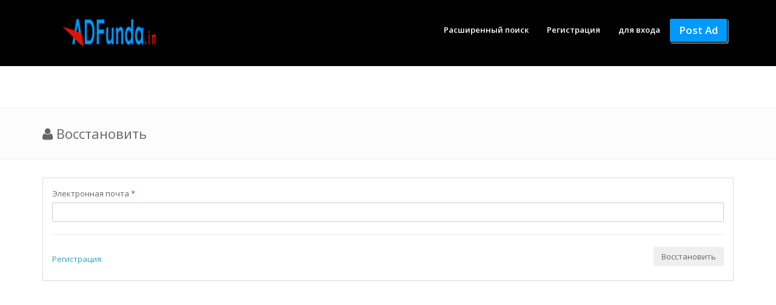

--- FILE ---
content_type: text/html; charset=UTF-8
request_url: https://www.adfunda.in/index.php/ru/account/recoverpassword
body_size: 7471
content:
<!DOCTYPE html>

<html lang="en">

<head>

    <meta http-equiv="Content-Type" content="text/html; charset=UTF-8">

    <meta charset="utf-8">
     <link href="https://cdnjs.cloudflare.com/ajax/libs/flexslider/2.7.0/flexslider.css" rel="stylesheet" type="text/css">
      <link rel="stylesheet" href="https://maxcdn.bootstrapcdn.com/bootstrap/3.3.7/css/bootstrap.min.css">
  <script src="https://ajax.googleapis.com/ajax/libs/jquery/3.2.1/jquery.min.js"></script>
  <script src="https://maxcdn.bootstrapcdn.com/bootstrap/3.3.7/js/bootstrap.min.js"></script>
  <script src="https://cdnjs.cloudflare.com/ajax/libs/flexslider/2.7.0/jquery.flexslider.js" type="text/javascript"></script>
<style>

        .flex-control-nav.flex-control-paging{display: none;}
        
    </style>
 
    
    
    <title>Adfunda.in-Trusted Online Classified & Advertisement Site</title>

    <meta name="viewport" content="width=device-width, initial-scale=1.0">

    <meta name="description" content="Adfunda.in-Trusted Classified, Advertisement & Banner Posting Site for Real Estate, Electronic, Education, Fitness, Restaurant, Hotel, Hospital, Car, Job, Service etc.">

    <meta name="keywords" content="Classified, Ad, buy, sell, real estates, electronics, pets, Finance, Film, drama, baby care, books, education, electronics, fitness, hotel, hospital, city, chennai, mumbai, hyderabad, gurgaon, automobile, matrimonial, jobs, services, fashion, adfunda, advertisement, advertising, arabic, automobile, baby, body, books, browser, business, care, categories, chandigarh, city,create, drama, education,english, entertainment, entrepreneur, establishment, fashion, featured, female, film, finance,french, salt lake, kolkata, german, photography, spanish, adfunda"/>

    <meta name="revisit-after" content="3 days">

    <link rel="icon" type="image/png" href="https://www.adfunda.in/application/modules/themes/views/default/assets/rte.png">
      
    <!-- Styles -->
    <!-- Bootstrap CSS -->
    <link href="https://www.adfunda.in/application/modules/themes/views/default/assets/css/bootstrap.min.css" rel="stylesheet">
    <!-- Font awesome CSS -->
    <link href="https://www.adfunda.in/application/modules/themes/views/default/assets/css/font-awesome.css" rel="stylesheet">
    <!-- Magnific Popup -->
    <link href="https://www.adfunda.in/application/modules/themes/views/default/assets/css/magnific-popup.css" rel="stylesheet">
    <!-- Owl carousel -->
    <link href="https://www.adfunda.in/application/modules/themes/views/default/assets/css/owl.carousel.css" rel="stylesheet">

    <link rel="stylesheet" href="https://www.adfunda.in/application/modules/themes/views/default/assets/css/jquery.mCustomScrollbar.css">

    <!-- CSS for this page -->

    <!-- Base style -->
    <link href="https://www.adfunda.in/application/modules/themes/views/default/assets/css/styles/style.css" rel="stylesheet">
    <!-- Skin CSS -->
    <link href="https://www.adfunda.in/application/modules/themes/views/default/assets/css/styles/skin-lblue.css" rel="stylesheet" id="color_theme">

    <!-- Custom CSS. Type your CSS code in custom.css file -->
    <link href="https://www.adfunda.in/application/modules/themes/views/default/assets/css/custom.css" rel="stylesheet">

    <link href="https://www.adfunda.in/application/modules/themes/views/default/assets/css/map-icons.css" rel="stylesheet">

    <link href="https://www.adfunda.in/application/modules/themes/views/default/assets/css/styles/restaurant.css" rel="stylesheet">
    <link href="https://www.adfunda.in/application/modules/themes/views/default/assets/css/styles/real-estate.css" rel="stylesheet">

    <script src="https://www.adfunda.in/application/modules/themes/views/default/assets/js/jquery-2.1.1.min.js"></script>

    <script src="https://www.adfunda.in/application/modules/themes/views/default/assets/js/jquery-migrate-1.2.1.min.js"></script>

    <script src="https://www.adfunda.in/application/modules/themes/views/default/assets/js/jquery.tooltipster.min.js"></script>

    
<style>
    .top-bar{
        background: #fdfdfd; 
    }
    
    .header-2{
        background: #ffffff; 
    }
    .header-2 .navy > ul > li > ul{
        background: #ffffff; 
        
    }
    .header-2 .navy > ul > li > a{
        color: #666    }
    .header-2 .navy ul ul li a{
        color: #666        
    }
   .header-2 .navy > ul > li > a:hover{
        color: #32c8de    }
    .header-2 .navy ul ul li a:hover{
        color: #32c8de        
    }
    .header-2 .navy > ul > .active > a{
        color: #32c8de    }
    .header-2 .navy ul ul .active a{
        color: #32c8de        
    }

    .real-estate .re-big-form{
        padding: 15px 0 0 0;
                background: #9fee9b;        
            }
</style>

<script type="text/javascript">var base_url = 'https://www.adfunda.in/';</script> <!-- added on version 1.5 -->
<script type="text/javascript">var old_ie = 0;</script>
<!--[if lte IE 8]> <script type="text/javascript"> old_ie = 1; </script> < ![endif]-->

</head>



<body class="home" dir="ltr">

<!-- Outer Starts -->
<div class="outer">
<style>
.navy a{

color:white;
}

</style>
<!-- Top bar starts -->
<div class="top-bar" style="display: none;">
    <div class="container">

        <!-- Contact starts -->
 
 shrx_mbs
        <div class="tb-contact pull-left">
            <!-- Email -->
            <i class="fa fa-envelope color"></i>   <a href="support@adfunda.in">support@adfunda.in</a>
              
            <!-- Phone -->
            <i class="fa fa-phone color"></i>   +91 8100176743
        </div>
        <!-- Contact ends -->
        

        <!-- Langauge starts -->
        <div class="tb-language dropdown pull-right">
                        <a href="#" data-target="#" data-toggle="dropdown"><i class="fa fa-globe"></i> Russian <i class="fa fa-angle-down color"></i></a>
            <!-- Dropdown menu with languages -->

            <ul class="dropdown-menu dropdown-mini" role="menu"><li class=""><a href="https://www.adfunda.in/index.php/en/account/recoverpassword">English</a></li><li class=""><a href="https://www.adfunda.in/index.php/es/account/recoverpassword">Spanish</a></li><li class="active"><a href="https://www.adfunda.in/index.php/ru/account/recoverpassword">Russian</a></li><li class=""><a href="https://www.adfunda.in/index.php/ar/account/recoverpassword">Arabic</a></li><li class=""><a href="https://www.adfunda.in/index.php/de/account/recoverpassword">German</a></li><li class=""><a href="https://www.adfunda.in/index.php/fr/account/recoverpassword">French</a></li><li class=""><a href="https://www.adfunda.in/index.php/it/account/recoverpassword">Italian</a></li><li class=""><a href="https://www.adfunda.in/index.php/pt/account/recoverpassword">Portuguese</a></li><li class=""><a href="https://www.adfunda.in/index.php/tr/account/recoverpassword">Turkish</a></li><li class=""><a href="https://www.adfunda.in/index.php/hi/account/recoverpassword">Hindi</a></li><li class=""><a href="https://www.adfunda.in/index.php/bn/account/recoverpassword">Bangla</a></li></ul>
        </div>
        <!-- Language ends -->

        <!-- Search section for responsive design -->
        <!--div class="tb-search pull-left">
            <a href="#" class="b-dropdown"><i class="fa fa-search square-2 rounded-1 bg-color white"></i></a>
            <div class="b-dropdown-block">
                
            </div>
        </div-->
        <!-- Search section ends -->

        <!-- Social media starts -->
        <div class="tb-social pull-right">
            <div class="brand-bg text-right">
                <!-- Brand Icons -->
                <a target="_blank" href="https://www.facebook.com/" class="facebook"><i class="fa fa-facebook square-2 rounded-1"></i></a>
                <a target="_blank" href="https://X.com/" class="X"><i class="fa fa-X square-2 rounded-1"></i></a>
                <a target="_blank" href="https://plus.google.com/" class="google-plus"><i class="fa fa-google-plus square-2 rounded-1"></i></a>
                <a  target="_blank"href="#" class="linkedin"><i class="fa fa-linkedin square-2 rounded-1"></i></a>
                <a target="_blank" href="#" class="pinterest"><i class="fa fa-pinterest square-2 rounded-1"></i></a>
            </div>
        </div>
        <!-- Social media ends -->

        <div class="clearfix"></div>
    </div>
</div>

<!-- Top bar ends -->
<!-- Header two Starts -->
<div class="header-2" style="background:#000;">

    <!-- Container -->
    <div class="container">
        <div class="row">
            <div class="col-md-3 col-sm-3">
                <!-- Logo section -->
                <div class="logo">
                    <h3><a href="https://www.adfunda.in/index.php/ru"><img src="https://www.adfunda.in/assets/images/logo/rtw1_(1)2.png" alt="Logo" ></a></h3>
                </div>
            </div>
            <div class="col-md-9 col-sm-9">

                <!-- Navigation starts.  -->
                <div class="navy">
                    <ul class="pull-right" >
                        


                        <li class="" >

	                    <a href="https://www.adfunda.in/index.php/ru/results">Расширенный поиск</a>

	                </li>                  

                                                                        
                        <li class="">
                            <a class="signup" style="color: #fff;" href="https://www.adfunda.in/index.php/ru/account/signupform">Регистрация</a>
                        </li>
                                                <li class="">
                            <a class="signin"style="color: #fff;" href="#">для входа</a>
                        </li>
                                                 <li style="border:1px solid black; border-radius:3px;  background-color:#0099ff; box-shadow:2px 2px #777777; padding:0px 0px; height:40px; line-height:40px; margin-top:15px;">
                            <a class="signup" href="https://www.adfunda.in/index.php/ru/user/payment/choosepackage" style="font-size:17px; margin-top:-15px;">Post Ad</a>
                        </li>

                    </ul>
                </div>
                <!-- Navigation ends -->

            </div>

        </div>
    </div>
</div>




   
    
    <div class="container">
    <div class="row">
    
        <div class="col-lg-6 col-md-6">
            <div  class="left-slider">
                <div class="flexslider">
            <ul class="slides">
                           
            </ul>
        </div>
            </div>
            
        </div>
        <div class="col-lg-6 col-md-6">
            <div class="right-slider">
                <div class="flexslider">
            <ul class="slides">
                              </ul>
        </div>
            </div>
            
        </div>
        </div>
 
        </div>
    </div>
   
   
 
<!-- End CSS Slider BODY section -->  
    
  
<!-- Main content starts -->
<div class="main-block">
    <div class="page-heading-two">
    <div class="container">
        <h2><i class="fa fa-user"></i>&nbsp;Восстановить</h2>
        <div class="clearfix"></div>
    </div>
</div>
<div class="container">
    <div class="row">
        <div class="col-md-12 min-height-default">
            <div class="panel panel-default">
                <div class="panel-body">

                    <form action="https://www.adfunda.in/index.php/ru/account/recoverpassword" method="post">
                                                <div class="top-margin">
                            <label>Электронная почта <span class="text-danger">*</span></label>
                            <input type="text" name="user_email" value="" class="form-control">
                        </div>
                                                <hr>

                        <div class="row">
                            <div class="col-lg-8">
                                <label class="checkbox">
                                    <a target="_blank" href="https://www.adfunda.in/index.php/ru/account/signup">Регистрация</a>
                                </label>
                            </div>
                            <div class="col-lg-4 text-right">
                                <button class="btn btn-action" type="submit">Восстановить</button>
                            </div>
                        </div>
                    </form>
                </div>
            </div>
        </div>
    </div> <!-- /row -->
</div>

	</div>

<!-- Main content ends -->
<!-- Footer Starts -->
<div class="foot">
    <!-- Container -->
    <div class="container">
        <div class="row">
            <div class="col-md-4 col-sm-4">
                <!-- Foot Item -->
                <div class="foot-item">
                    <!-- Heading -->
                    <h5 class="bold"><i class="fa fa-building-o"></i>  Contact Us</h5>
                    <!-- Foot Item Content -->
                    <div class="foot-item-content address">
                        <!-- Heading -->
                        <h6 class="bold"><i class="fa fa-home"></i> AdFunda Corporation</h6>
                        <!-- Paragraph -->
                        <p class="add">
                        
</p>
                        <p class="tel"> <i class="fa fa-phone"></i> Tel : + (91) - 9903891421<br>
<p class="tel"> <i class="fa fa-mobile"></i> Whatsapp : + (91) - 9903891421<br>
                        <i class="fa fa-envelope"></i>  Mail : <a href="mailto:support@adfunda.in">support@adfunda.in</a><br>
                        <i class="fa fa-calendar"></i> Business Hours : 9:30 - 5:30</p>
                    </div>                </div>
            </div>  
            <div class="col-md-4 col-sm-4">
                <!-- Foot Item -->
                <div class="foot-item">
                    <!-- Heading -->
                    <h5 class="bold"><i class="fa fa-heart"></i>  Follow Us</h5>
                    <p></p>
                    <div class="brand-bg">
                        <!-- Social Media Icons -->
                        <a class="facebook" href="https://www.facebook.com/Adfunda-Corporation-172033710096164/"><i class="fa fa-facebook circle-3"></i></a>
                        <a class="twitter" href="https://twitter.com/adfunda_in"><i class="fa fa-twitter circle-3"></i></a>
                        <a class="linkedin" href="https://www.linkedin.com/company/adfunda/"><i class="fa fa-linkedin circle-3"></i></a>
                        <a class="pinterest" href="https://www.pinterest.com/support0704/pins/"><i class="fa fa-pinterest circle-3"></i></a>
                        <a class="pinterest" href="https://www.adfunda.in/index.php/ru/show/rss"><i class="fa fa-feed circle-3"></i></a>
                    </div>

<div class="clearfix" style="height: 0px"></div>
    <h5 class="widget-title">Карта сайта</h5>

    <a href="https://www.adfunda.in/index.php/ru/show/sitemap">Показать карту сайта</a>
 <p></p>
 <p></p>
  <h1 class="widget-title">AdFunda.in - The Best Online Classified Ads</h1>
                </div>
            </div>
            <div class="col-md-4 col-sm-4">
                <!-- Foot Item -->
                <div class="foot-item">
                    <h5 class="bold"><i class="fa fa-suitcase"></i>  Введение</h5>
                        <div class="widget-body">
                            <p>AdFunda is an online advertisement platform which is a single point solution to create, publish and search an advertisement under one roof. It's main purpose is to promote the business and service of the local entrepreneur, small & medium scaled businesses and professionals where one can create advertisement of their business establishment or profession and publish at a time with the help of relevant advertising tools provided by us. We can also provide our support of photography for advertisement with nominal cost. </p
                        </div>                </div>
            </div>
        </div>
    </div>
</div>
<footer>
    <!-- Container -->
    <div class="container">
        <!-- Footer Content -->
            <!-- Paragraph -->
            <p class="pull-left">Copyright 2025 @ Adfunda.in. All rights reserved.</p>
            <ul class="list-inline pull-right">
    <li><a href="https://www.adfunda.in/index.php/ru">Главная</a></li>
    <li><a href="https://www.adfunda.in/index.php/ru/page/aboutus">О</a></li>
<li><a href="https://www.adfunda.in/index.php/ru/page/termsofuse">Terms of Use </a></li>
<li><a href="https://www.adfunda.in/index.php/ru/page/privacypolicy">Privacy Policy</a></li>
    <li><a href="https://www.adfunda.in/index.php/ru/page/contactusm">Contact Us</a></li>
<script type="text/javascript" src="https://cdn.ywxi.net/js/1.js" async></script>

</ul>            <!-- Clearfix -->
            <div class="clearfix"></div>
    </div>
    
    <script>
        let url = window.location.href;
        
        if(url == "https://www.adfunda.in/index.php/en/page/contactusm")
        {
            $(".outer:eq(0)").remove();
        }
    </script>
  
</footer>

</div>
    <!-- JavaScript libs are placed at the end of the document so the pages load faster -->

<!--    <script src="http://netdna.bootstrapcdn.com/bootstrap/3.0.0/js/bootstrap.min.js"></script>-->


    <span class="totop"><a href="#"><i class="fa fa-angle-up bg-color"></i></a></span>

    <!-- Javascript files -->

    <!-- Bootstrap JS -->
    <script src="https://www.adfunda.in/application/modules/themes/views/default/assets/js/bootstrap.min.js"></script>
    <!-- Placeholders JS -->
    <script src="https://www.adfunda.in/application/modules/themes/views/default/assets/js/placeholders.js"></script>
    <!-- Magnific Popup -->
    <script src="https://www.adfunda.in/application/modules/themes/views/default/assets/js/jquery.magnific-popup.min.js"></script>
    <!-- Owl carousel -->
    <script src="https://www.adfunda.in/application/modules/themes/views/default/assets/js/owl.carousel.min.js"></script>

    <!-- Main JS -->
    <script src="https://www.adfunda.in/application/modules/themes/views/default/assets/js/main.js"></script>


    <script src="https://www.adfunda.in/application/modules/themes/views/default/assets/js/respond.min.js"></script>
    <!-- HTML5 Support for IE -->
    <script src="https://www.adfunda.in/application/modules/themes/views/default/assets/js/html5shiv.js"></script>

    <!-- Custom JS. Type your JS code in custom.js file -->
    <script src="https://www.adfunda.in/application/modules/themes/views/default/assets/js/custom.js"></script>

<!--    <script src="--><!--/assets/js/ion.rangeSlider.min.js"></script>-->

<!--    <script src="--><!--/assets/js/jquery.slider.min.js"></script>-->

    <script src="https://www.adfunda.in/application/modules/themes/views/default/assets/js/jquery.mCustomScrollbar.concat.min.js"></script>

    <script src="https://www.adfunda.in/application/modules/themes/views/default/assets/js/waypoints.min.js"></script>
    <script src="https://www.adfunda.in/application/modules/themes/views/default/assets/js/jquery.countTo.js"></script>


    <div id="signin-modal" class="modal fade" tabindex="-1" role="dialog" aria-labelledby="myModalLabel" aria-hidden="true" style="display: none;">

        <div class="modal-dialog">

            <div class="modal-content">

                <div class="modal-header">

                    <button type="button" class="close" data-dismiss="modal" aria-hidden="true">×</button>

                    <h4 class="modal-title" id="myModalLabel">Войдите в свой аккаунт </h4>

                </div>

                <div class="modal-body">

                    <!-- Login starts -->
                    <div class="well login-reg-form">

                        <!-- Form -->
                        <form action="https://www.adfunda.in/index.php/ru/account/login" class="form-horizontal" role="form" method="post">
                            <!-- Form Group -->
                            <div class="form-group">
                                <!-- Label -->
                                <label for="user" class="col-sm-3 control-label">Электронная почта</label>
                                <div class="col-sm-9">
                                    <!-- Input -->
                                    <input type="text" class="form-control" name="useremail" placeholder="Электронная почта">
                                </div>
                            </div>
                            <div class="form-group">
                                <label for="password" class="col-sm-3 control-label"></label>
                                <div class="col-sm-9">
                                    <input type="password" class="form-control"  name="password" placeholder="">
                                </div>
                            </div>
                                                        <div class="form-group">
                                <div class="col-sm-offset-3 col-sm-9">
                                    <div class="checkbox">
                                        <label>
                                            <input type="checkbox"> Запомнить                                        </label>
                                    </div>
                                </div>
                            </div>
                            <div class="form-group">
                                <div class="col-sm-offset-3 col-sm-9">
                                    <!-- Button -->
                                    <button type="submit" class="btn btn-red">Вход</button>&nbsp;
                                    <button type="submit" class="btn btn-white">Сброс</button>
                                </div>
                            </div>
                            <div class="col-sm-offset-3 col-sm-9">
                                <a href="https://www.adfunda.in/index.php/ru/account/recoverpassword" class="black">Забыли пароль? ?</a> 
                                                                | <a href="https://www.adfunda.in/index.php/ru/account/signup" class="black">Регистрация</a>
                                                            </div>
                        </form>
                        <br />
                                                <!-- Social Media Login -->
                        <div class="s-media text-center">
                            <!-- Button -->
                                                                                    <a href="https://www.adfunda.in/index.php/ru/account/newaccount/fb" class="btn btn-blue"><i class="fa fa-facebook"></i> &nbsp; Войти через Facebook</a>
                                                    </div>
                                            </div>
                    <!-- Login ends -->

                </div>

                <div class="modal-footer">

                </div>

            </div>

            <!-- /.modal-content -->

        </div>

        <!-- /.modal-dialog -->

    </div>


    <div id="ie-msg-modal" class="modal fade" tabindex="-1" role="dialog" aria-labelledby="myModalLabel" aria-hidden="true" style="display: none;">

        <div class="modal-dialog">

            <div class="modal-content">

                <div class="modal-header">

                    <button type="button" class="close" data-dismiss="modal" aria-hidden="true">×</button>

                    <h4 class="modal-title" id="myModalLabel">Обновление браузера </h4>

                </div>

                <div class="modal-body">

                    <div class="alert alert-danger">Пожалуйста, обновите ваш браузер</div>
                </div>

                <div class="modal-footer">

                </div>

            </div>

            <!-- /.modal-content -->

        </div>

        <!-- /.modal-dialog -->

    </div>
<!-- Google Analytics -->
<script>
(function(i,s,o,g,r,a,m){i['GoogleAnalyticsObject']=r;i[r]=i[r]||function(){
(i[r].q=i[r].q||[]).push(arguments)},i[r].l=1*new Date();a=s.createElement(o),
m=s.getElementsByTagName(o)[0];a.async=1;a.src=g;m.parentNode.insertBefore(a,m)
})(window,document,'script','//www.google-analytics.com/analytics.js','ga');

ga('create', 'UA-115460860-1', 'auto');
ga('send', 'pageview');

</script>
<!-- End Google Analytics --><script type="text/javascript">
jQuery(document).ready(function(){

    if(old_ie==1)
    {
        jQuery('#ie-msg-modal').modal('show');
    }

    jQuery('.signin').click(function(e){
        e.preventDefault();
        jQuery('#signin-modal').modal('show');
    });

    // jQuery(window).resize(function(){
    //    console.log(jQuery(window).width()); 
    // });
});
</script>
<script type="text/javascript">


    $(document).ready(function() {

        jQuery('.list-switcher').each(function(){
            jQuery(this).children(":first").trigger('click');           
        });

        jQuery('.featured-list-switcher').each(function(){
            jQuery(this).children(":first").trigger('click');
        });
      
        fix_grid_height();


    });

    function fix_grid_height()
    {
        var maxHeight = -1;
        $('.item-title').each(function() {
            maxHeight = maxHeight > $(this).height() ? maxHeight : $(this).height();
        });

        $('.item-title').each(function() {
            $(this).height(maxHeight);
        });
        jQuery('.find-my-location').tooltip();
        jQuery('.hot-tag').tooltip();
        jQuery('.hot-tag-list').tooltip();
    }

</script>
<script>
var myIndex = 0;
carousel();

function carousel() {
    var i;
    var x = document.getElementsByClassName("mySlides");
    for (i = 0; i < x.length; i++) {
       x[i].style.display = "none";  
    }
    myIndex++;
    if (myIndex > x.length) {myIndex = 1}    
    x[myIndex-1].style.display = "block";  
    setTimeout(carousel, 2000); // Change image every 2 seconds
}
</script>  

</body>

</html>

--- FILE ---
content_type: text/css
request_url: https://www.adfunda.in/application/modules/themes/views/default/assets/css/styles/style.css
body_size: 17953
content:
@import url("//fonts.googleapis.com/css?family=Open+Sans:300,400italic,400,600");

body {
    color: #666;
    font-size: 13px;
    line-height: 28px;
    background: #fff;
    font-family: 'Open Sans', sans-serif;
    -webkit-font-smoothing: antialiased
}

h1, h2, h3, h4, h5, h6 {
    color: #666;
    font-family: 'Open Sans', sans-serif;
    font-weight: 600;
    margin: 2px 0;
    padding: 0
}

h1 {
    font-size: 30px;
    line-height: 45px
}

h2 {
    font-size: 25px;
    line-height: 40px
}

h3 {
    font-size: 22px;
    line-height: 37px
}

h4 {
    font-size: 18px;
    line-height: 33px
}

h5 {
    font-size: 15px;
    line-height: 30px
}

h6 {
    font-size: 13px;
    line-height: 28px
}

h2 a, h2 a:hover, h3 a, h3 a:hover, h4 a, h4 a:hover, h5 a, h5 a:hover, h6 a, h6 a:hover {
    color: #666
}

p {
    margin: 2px 0 5px;
    padding: 0
}

a:active, a:focus, a:hover {
    text-decoration: none !important;
    outline: 0 !important
}

:focus {
    outline: 0 !important
}

::-moz-focus-inner {
    border: 0 !important
}

::selection {
    color: #fff
}

::-moz-selection {
    color: #fff
}

hr {
    margin: 20px 0;
    padding: 0;
    border-top: 0;
    border-bottom: 1px solid #eee
}

.form input, .form select, .form textarea, input, select, textarea {
    box-shadow: none !important
}

form {
    line-height: 20px !important
}

form label {
    font-weight: 400
}

dl dd, dl dt {
    font-size: 13px;
    line-height: 28px
}

.table td {
    padding: 15px 5px
}

.padd-5 {
    padding: 5px 8px
}

.padd-10 {
    padding: 10px 13px
}

.padd-15 {
    padding: 15px 18px
}

.bold {
    font-weight: 600
}

.para-big {
    font-size: 17px;
    line-height: 32px
}

.transition {
    -webkit-transition: background 1s ease;
    -moz-transition: background 1s ease;
    -o-transition: background 1s ease;
    -ms-transition: background 1s ease;
    transition: background 1s ease
}

.img-thumbnail {
    padding: 2px;
    background: #fff;
    border-radius: 3px;
    box-shadow: 0 0 0 rgba(0, 0, 0, .15)
}

.dropdown a:focus {
    color: #666
}

.dropdown-menu {
    box-shadow: 0 3px 15px rgba(0, 0, 0, .05);
    border-radius: 3px !important
}

.dropdown-menu li a {
    padding: 7px 12px
}

.dropdown-menu.dropdown-mini {
    min-width: 120px
}

.dropdown-menu.dropdown-mini li a {
    font-size: 12px;
    padding: 5px 10px
}

.video-container {
    position: relative;
    padding-bottom: 56.25%;
    height: 0;
    overflow: hidden;
    margin-top: 5px
}

.video-container iframe {
    width: 100%;
    height: 100%;
    border: 0;
    position: absolute;
    top: 0;
    left: 0
}

.well {
    line-height: 28px;
    border: 0;
    box-shadow: inset 0 0 1px rgba(0, 0, 0, .3);
    background: #fcfcfc
}

.popover {
    border-radius: 5px;
    padding: 10px 20px;
    box-shadow: 0 3px 10px rgba(0, 0, 0, .1);
    border: 1px solid rgba(0, 0, 0, .06)
}

.popover .popover-title {
    font-size: 16px;
    line-height: 30px;
    font-weight: 600;
    background: #fff;
    padding: 0 0 5px;
    border-bottom: 1px solid #f4f4f4
}

.popover .popover-content {
    font-size: 13px;
    line-height: 28px;
    padding: 5px 0 0
}

blockquote {
    margin: 20px 0;
    padding: 15px 20px;
    background: #fdfdfd
}

blockquote p {
    font-size: 14px;
    line-height: 29px;
    color: #777;
    font-style: italic
}

blockquote small {
    margin-top: 10px
}

.dropcap-1 {
    display: block;
    margin-top: 15px;
    margin-right: 5px;
    margin-bottom: 3px;
    float: left;
    font-size: 400%
}

.dropcap-2 {
    display: block;
    float: left;
    font-size: 400%;
    width: 60px;
    height: 60px;
    line-height: 60px;
    text-align: center;
    margin-top: 10px;
    margin-right: 10px;
    color: #fff;
    border-radius: 100%
}

.dropcap-3 {
    display: block;
    float: left;
    font-size: 400%;
    width: 60px;
    height: 60px;
    line-height: 60px;
    text-align: center;
    margin-top: 10px;
    margin-right: 10px;
    color: #fff
}

.list-1, .list-2, .list-3, .list-4, .list-5, .list-6, .list-7, .list-8, .list-9, .list-10 {
    list-style-type: none;
    padding-left: 20px
}

.list-1 li:before {
    content: "\f069";
    font-family: FontAwesome;
    float: left;
    margin-left: -20px
}

.list-2 li:before {
    content: "\f00c";
    font-family: FontAwesome;
    float: left;
    margin-left: -20px
}

.list-3 li:before {
    content: "\f046";
    font-family: FontAwesome;
    float: left;
    margin-left: -20px
}

.list-4 li:before {
    content: "\f067";
    font-family: FontAwesome;
    float: left;
    margin-left: -20px
}

.list-5 li:before {
    content: "\f005";
    font-family: FontAwesome;
    float: left;
    margin-left: -20px
}

.list-6 li:before {
    content: "\f101";
    font-family: FontAwesome;
    float: left;
    margin-left: -20px
}

.list-7 li:before {
    content: "\f0a4";
    font-family: FontAwesome;
    float: left;
    margin-left: -20px
}

.list-8 li:before {
    content: "\f0da";
    font-family: FontAwesome;
    float: left;
    margin-left: -20px
}

.list-9 li:before {
    content: "\f138";
    font-family: FontAwesome;
    float: left;
    margin-left: -20px
}


.list-10 li:before {
    content: "\f041";
    font-family: FontAwesome;
    float: left;
    margin-left: -20px
}

.square-1 {
    display: inline-block;
    height: 20px;
    width: 20px;
    line-height: 20px;
    text-align: center
}

.square-2 {
    display: inline-block;
    height: 25px;
    width: 25px;
    line-height: 25px;
    text-align: center
}

.square-3 {
    display: inline-block;
    height: 35px;
    width: 35px;
    line-height: 35px;
    text-align: center
}

.square-4 {
    display: inline-block;
    height: 50px;
    width: 50px;
    line-height: 50px;
    text-align: center
}

.square-5 {
    display: inline-block;
    height: 70px;
    width: 70px;
    line-height: 70px;
    text-align: center
}

.circle-1 {
    display: inline-block;
    height: 20px;
    width: 20px;
    line-height: 20px;
    text-align: center;
    border-radius: 100%
}

.circle-2 {
    display: inline-block;
    height: 25px;
    width: 25px;
    line-height: 25px;
    text-align: center;
    border-radius: 100%
}

.circle-3 {
    display: inline-block;
    height: 35px;
    width: 35px;
    line-height: 35px;
    text-align: center;
    border-radius: 100%
}

.circle-4 {
    display: inline-block;
    height: 50px;
    width: 50px;
    line-height: 50px;
    text-align: center;
    border-radius: 100%
}

.circle-5 {
    display: inline-block;
    height: 70px;
    width: 70px;
    line-height: 70px;
    text-align: center;
    border-radius: 100%
}

.sharp {
    border-radius: 0 !important
}

.rounded-1 {
    border-radius: 2px !important
}

.rounded-2 {
    border-radius: 4px !important
}

.rounded-3 {
    border-radius: 6px !important
}

.rounded-4 {
    border-radius: 10px !important
}

.rounded-5 {
    border-radius: 100% !important
}

.divider-1 {
    height: 8px;
    background: url("../../img/dividers/1.png") 0 0/20px 20px repeat-x;
    margin: 20px 0
}

.divider-2 {
    height: 7px;
    background: url("../../img/dividers/2.png") 0 0/7px 7px repeat-x;
    margin: 20px 0
}

.divider-3 {
    height: 10px;
    background: url("../../img/dividers/3.png") 0 0/10px 10px repeat-x;
    margin: 20px 0
}

.divider-4 {
    border-bottom: 1px dashed #d4d4d4;
    margin: 20px 0
}

.divider-5 {
    border-bottom: 1px dotted #d4d4d4;
    margin: 20px 0
}

.divider-6 {
    border-top: 1px solid #d4d4d4;
    border-bottom: 1px solid #d4d4d4;
    padding: 2px;
    margin: 20px 0
}

.divider-7 {
    border-top: 1px dashed #d4d4d4;
    border-bottom: 1px dashed #d4d4d4;
    padding: 2px;
    margin: 20px 0
}

.divider-8 {
    border-top: 1px dotted #d4d4d4;
    border-bottom: 1px dotted #d4d4d4;
    padding: 2px;
    margin: 20px 0
}

.divider-9 {
    background: #f5f5f5;
    height: 6px;
    margin: 20px 0
}

.divider-10 {
    border-top: 1px solid #f1f1f1;
    border-bottom: 1px solid #e4e4e4;
    background: #f8f8f8;
    box-shadow: 0 2px 5px rgba(0, 0, 0, .05);
    padding: 2px;
    margin: 20px 0
}

.white, a.white, a.white:focus, a.white:hover {
    color: #fff !important
}

.grey, a.grey {
    color: #eee !important
}

a.grey:focus, a.grey:hover {
    color: #d5d5d5 !important
}

.black, a.black {
    color: #666 !important
}

a.black:focus, a.black:hover {
    color: #4d4d4d !important
}

.red, a.red {
    color: #ed5441 !important
}

a.red:focus, a.red:hover {
    color: #e52d16 !important
}

.green, a.green {
    color: #51d466 !important
}

a.green:focus, a.green:hover {
    color: #30c247 !important
}

.lblue, a.lblue {
    color: #32c8de !important
}

a.lblue:focus, a.lblue:hover {
    color: #1faabe !important
}

.blue, a.blue {
    color: #609cec !important
}

a.blue:focus, a.blue:hover {
    color: #3280e7 !important
}

.orange, a.orange {
    color: #f8a841 !important
}

a.orange:focus, a.orange:hover {
    color: #f69110 !important
}

.yellow, a.yellow {
    color: #fcd419 !important
}

a.yellow:focus, a.yellow:hover {
    color: #dfb803 !important
}

.purple, a.purple {
    color: #cb79e6 !important
}

a.purple:focus, a.purple:hover {
    color: #ba4ede !important
}

.rose, a.rose {
    color: #ff61e7 !important
}

a.rose:focus, a.rose:hover {
    color: #ff2edf !important
}

.brown, a.brown {
    color: #d08166 !important
}

a.brown:focus, a.brown:hover {
    color: #c4613f !important
}

.bg-white {
    background-color: #fff !important
}

.bg-grey {
    background-color: #eee !important
}

.bg-black {
    background-color: #666 !important
}

.bg-red {
    background-color: #ed5441 !important
}

.bg-green {
    background-color: #51d466 !important
}

.bg-lblue {
    background-color: #32c8de !important
}

.bg-blue {
    background-color: #609cec !important
}

.bg-orange {
    background-color: #f8a841 !important
}

.bg-yellow {
    background-color: #fcd419 !important
}

.bg-purple {
    background-color: #cb79e6 !important
}

.bg-rose {
    background-color: #ff61e7 !important
}

.bg-brown {
    background-color: #d08166 !important
}

.br-white {
    border: 1px solid #fff
}

.br-grey {
    border: 1px solid #eee
}

.br-black {
    border: 1px solid #666
}

.br-red {
    border: 1px solid #ed5441
}

.br-green {
    border: 1px solid #51d466
}

.br-lblue {
    border: 1px solid #32c8de
}

.br-blue {
    border: 1px solid #609cec
}

.br-orange {
    border: 1px solid #f8a841
}

.br-yellow {
    border: 1px solid #fcd419
}

.br-purple {
    border: 1px solid #cb79e6
}

.br-rose {
    border: 1px solid #ff61e7
}

.br-brown {
    border: 1px solid #d08166
}

.br-size-1 {
    border-width: 2px !important
}

.br-size-2 {
    border-width: 4px !important
}

.br-size-3 {
    border-width: 6px !important
}

.br-size-4 {
    border-width: 10px !important
}

.br-size-5 {
    border-width: 15px !important
}

.br-style-1 {
    border-style: dotted !important
}

.br-style-2 {
    border-style: dashed !important
}

.br-style-3 {
    border-style: double !important;
    border-width: 3px !important
}

.br-no-left {
    border-left: 0 !important
}

.br-no-right {
    border-right: 0 !important
}

.br-no-top {
    border-top: 0 !important
}

.br-no-bottom {
    border-bottom: 0 !important
}

.btn {
    border-radius: 2px;
    position: relative
}

.btn.btn-no-border {
    border: 0 !important
}

.btn.btn-round {
    width: 60px;
    height: 60px;
    border-radius: 100%;
    font-size: 15px;
    text-align: center
}

.btn.btn-round i {
    display: block;
    margin: 3px 0 2px
}

.btn.btn-round span {
    font-weight: 700
}

.btn.btn-transparent {
    border: 1px solid #fff !important;
    background: 0 0 !important;
    color: #fff !important;
    -webkit-transition: all .5s ease;
    -moz-transition: all .5s ease;
    -o-transition: all .5s ease;
    -ms-transition: all .5s ease;
    transition: all .5s ease
}

.btn.btn-transparent.active, .btn.btn-transparent:active, .btn.btn-transparent:focus, .btn.btn-transparent:hover {
    background: #fff !important;
    color: gray !important;
    -webkit-transition: all .5s ease;
    -moz-transition: all .5s ease;
    -o-transition: all .5s ease;
    -ms-transition: all .5s ease;
    transition: all .5s ease
}

.btn.btn-white {
    background: #fff;
    color: #666;
    border: 1px solid #ddd
}

.btn.btn-white.active, .btn.btn-white:active, .btn.btn-white:focus, .btn.btn-white:hover {
    background: #f7f7f7;
    color: #666
}

.btn.btn-white.btn-outline {
    background: 0 0 !important;
    border: 1px solid #f7f7f7 !important;
    color: #666
}

.btn.btn-grey {
    background: #eee;
    color: #666;
    border: 1px solid #d5d5d5
}

.btn.btn-grey.active, .btn.btn-grey:active, .btn.btn-grey:focus, .btn.btn-grey:hover {
    background: #d5d5d5;
    color: #999
}

.btn.btn-grey.btn-outline {
    background: 0 0 !important;
    border: 1px solid #d5d5d5 !important;
    color: #666
}

.btn.btn-black {
    color: #fff;
    background: #666;
    border: 1px solid #4d4d4d
}

.btn.btn-black.active, .btn.btn-black:active, .btn.btn-black:focus, .btn.btn-black:hover {
    background: #4d4d4d;
    color: #fff
}

.btn.btn-black.btn-outline {
    background: 0 0 !important;
    border: 1px solid #4d4d4d !important;
    color: #4d4d4d
}

.btn.btn-red {
    color: #fff;
    background: #ed5441;
    border: 1px solid #e52d16
}

.btn.btn-red.active, .btn.btn-red:active, .btn.btn-red:focus, .btn.btn-red:hover {
    color: #fff;
    background: #e52d16
}

.btn.btn-red.btn-outline {
    background: 0 0 !important;
    border: 1px solid #e52d16 !important;
    color: #e52d16
}

.btn.btn-green {
    color: #fff;
    background: #51d466;
    border: 1px solid #30c247
}

.btn.btn-green.active, .btn.btn-green:active, .btn.btn-green:focus, .btn.btn-green:hover {
    background: #30c247;
    color: #fff
}

.btn.btn-green.btn-outline {
    background: 0 0 !important;
    border: 1px solid #30c247 !important;
    color: #30c247
}

.btn.btn-lblue {
    color: #fff;
    background: #32c8de;
    border: 1px solid #1faabe
}

.btn.btn-lblue.active, .btn.btn-lblue:active, .btn.btn-lblue:focus, .btn.btn-lblue:hover {
    background: #1faabe;
    color: #fff
}

.btn.btn-lblue.btn-outline {
    background: 0 0 !important;
    border: 1px solid #1faabe !important;
    color: #1faabe
}

.btn.btn-blue {
    color: #fff;
    background: #609cec;
    border: 1px solid #3280e7
}

.btn.btn-blue.active, .btn.btn-blue:active, .btn.btn-blue:focus, .btn.btn-blue:hover {
    background: #3280e7;
    color: #fff
}

.btn.btn-blue.btn-outline {
    background: 0 0 !important;
    border: 1px solid #3280e7 !important;
    color: #3280e7
}

.btn.btn-orange {
    color: #fff;
    background: #f8a841;
    border: 1px solid #f69110
}

.btn.btn-orange.active, .btn.btn-orange:active, .btn.btn-orange:focus, .btn.btn-orange:hover {
    background: #f69110;
    color: #fff
}

.btn.btn-orange.btn-outline {
    background: 0 0 !important;
    border: 1px solid #f69110 !important;
    color: #f69110
}

.btn.btn-yellow {
    background: #fcd419;
    color: #fff;
    border: 1px solid #dfb803
}

.btn.btn-yellow.active, .btn.btn-yellow:active, .btn.btn-yellow:focus, .btn.btn-yellow:hover {
    background: #dfb803;
    color: #fff
}

.btn.btn-yellow.btn-outline {
    background: 0 0 !important;
    border: 1px solid #dfb803 !important;
    color: #dfb803
}

.btn.btn-purple {
    background: #cb79e6;
    color: #fff;
    border: 1px solid #ba4ede
}

.btn.btn-purple.active, .btn.btn-purple:active, .btn.btn-purple:focus, .btn.btn-purple:hover {
    background: #ba4ede;
    color: #fff
}

.btn.btn-purple.btn-outline {
    background: 0 0 !important;
    border: 1px solid #ba4ede !important;
    color: #ba4ede
}

.btn.btn-rose {
    background: #ff61e7;
    color: #fff;
    border: 1px solid #ff2edf
}

.btn.btn-rose.active, .btn.btn-rose:active, .btn.btn-rose:focus, .btn.btn-rose:hover {
    background: #ff2edf;
    color: #fff
}

.btn.btn-rose.btn-outline {
    background: 0 0 !important;
    border: 1px solid #ff2edf !important;
    color: #ff2edf
}

.btn.btn-brown {
    background: #d08166;
    color: #fff;
    border: 1px solid #c4613f
}

.btn.btn-brown.active, .btn.btn-brown:active, .btn.btn-brown:focus, .btn.btn-brown:hover {
    background: #c4613f;
    color: #fff
}

.btn.btn-brown.btn-outline {
    background: 0 0 !important;
    border: 1px solid #c4613f !important;
    color: #c4613f
}

.label {
    border-radius: 2px;
    font-weight: 400;
    padding: 3px 7px;
    font-size: 12px;
    line-height: 18px
}

.label.label-xs {
    font-size: 10px;
    padding: 1px 5px;
    line-height: 12px
}

.label.label-sm {
    font-size: 11px;
    padding: 2px 6px;
    line-height: 15px
}

.label.label-lg {
    font-size: 13px;
    padding: 5px 9px;
    line-height: 23px
}

.label.label-white {
    color: #666 !important;
    background: #f7f7f7
}

.label.label-grey {
    color: #666 !important;
    background: #eee
}

.label.label-black {
    color: #fff;
    background: #666
}

.label.label-red {
    color: #fff;
    background: #ed5441
}

.label.label-green {
    color: #fff;
    background: #51d466
}

.label.label-lblue {
    color: #fff;
    background: #32c8de
}

.label.label-blue {
    color: #fff;
    background: #609cec
}

.label.label-orange {
    color: #fff;
    background: #f8a841
}

.label.label-yellow {
    background: #fcd419;
    color: #fff
}

.label.label-purple {
    background: #cb79e6;
    color: #fff
}

.label.label-rose {
    background: #ff61e7;
    color: #fff
}

.label.label-brown {
    background: #d08166;
    color: #fff
}

.badge {
    min-width: 10px;
    padding: 3px 7px !important;
    font-size: 12px;
    line-height: 12px;
    font-weight: 400;
    display: inline-block;
    color: #fff;
    border-radius: 10px
}

.badge.badge-white {
    color: #666;
    background: #fff
}

.badge.badge-grey {
    color: #a2a2a2;
    background: #eee
}

.badge.badge-black {
    color: #fff;
    background: #666
}

.badge.badge-red {
    color: #fff;
    background: #ed5441
}

.badge.badge-green {
    color: #fff;
    background: #51d466
}

.badge.badge-lblue {
    color: #fff;
    background: #32c8de
}

.badge.badge-blue {
    color: #fff;
    background: #609cec
}

.badge.badge-orange {
    color: #fff;
    background: #f8a841
}

.badge.badge-yellow {
    color: #fff;
    background: #fcd419
}

.badge.badge-purple {
    color: #fff;
    background: #cb79e6
}

.badge.badge-rose {
    color: #fff;
    background: #ff61e7
}

.badge.badge-brown {
    color: #fff;
    background: #d08166
}

.btn .badge {
    position: absolute;
    top: -13px;
    right: -8px
}

.highlight-color {
    color: #fff;
    padding: 2px 4px
}

.highlight-white {
    background: #fff;
    color: #666;
    padding: 2px 4px
}

.highlight-grey {
    background: #eee;
    color: #666;
    padding: 2px 4px
}

.highlight-black {
    background: #666;
    color: #fff;
    padding: 2px 4px
}

.highlight-red {
    background: #ed5441;
    color: #fff;
    padding: 2px 4px
}

.highlight-green {
    background: #51d466;
    color: #fff;
    padding: 2px 4px
}

.highlight-lblue {
    background: #32c8de;
    color: #fff;
    padding: 2px 4px
}

.highlight-blue {
    background: #609cec;
    color: #fff;
    padding: 2px 4px
}

.highlight-orange {
    background: #f8a841;
    color: #fff;
    padding: 2px 4px
}

.highlight-yellow {
    background: #fcd419;
    color: #fff;
    padding: 2px 4px
}

.highlight-purple {
    background: #cb79e6;
    color: #fff;
    padding: 2px 4px
}

.highlight-rose {
    background: #ff61e7;
    color: #fff;
    padding: 2px 4px
}

.highlight-brown {
    background: #d08166;
    color: #fff;
    padding: 2px 4px
}

.box-shadow-block {
    padding: 15px 20px;
    border: 1px solid #eee;
    background: #fff
}

.box-shadow-outer {
    position: relative;
    z-index: 1
}

.box-shadow-outer .box-shadow-1 {
    box-shadow: 0 10px 6px -6px rgba(0, 0, 0, .2)
}

.box-shadow-outer .box-shadow-2 {
    position: relative
}

.box-shadow-outer .box-shadow-2:after, .box-shadow-outer .box-shadow-2:before {
    z-index: -1;
    position: absolute;
    content: "";
    bottom: 15px;
    left: 10px;
    width: 50%;
    top: 50%;
    max-width: 300px;
    background: rgba(0, 0, 0, .3);
    box-shadow: 0 15px 10px rgba(0, 0, 0, .2);
    -webkit-transform: rotate(-3deg);
    -moz-transform: rotate(-3deg);
    -o-transform: rotate(-3deg);
    -ms-transform: rotate(-3deg);
    transform: rotate(-3deg)
}

.box-shadow-outer .box-shadow-2:after {
    -webkit-transform: rotate(3deg);
    -moz-transform: rotate(3deg);
    -o-transform: rotate(3deg);
    -ms-transform: rotate(3deg);
    transform: rotate(3deg);
    right: 10px;
    left: auto
}

.box-shadow-outer .box-shadow-3 {
    position: relative
}

.box-shadow-outer .box-shadow-3:before {
    z-index: -1;
    position: absolute;
    content: "";
    bottom: 15px;
    left: 10px;
    width: 50%;
    top: 50%;
    max-width: 300px;
    background: rgba(0, 0, 0, .25);
    box-shadow: 0 15px 10px rgba(0, 0, 0, .2);
    -webkit-transform: rotate(-3deg);
    -moz-transform: rotate(-3deg);
    -o-transform: rotate(-3deg);
    -ms-transform: rotate(-3deg);
    transform: rotate(-3deg)
}

.box-shadow-outer .box-shadow-4 {
    position: relative
}

.box-shadow-outer .box-shadow-4:after {
    z-index: -1;
    position: absolute;
    content: "";
    bottom: 15px;
    right: 10px;
    left: auto;
    width: 50%;
    top: 40%;
    max-width: 300px;
    background: rgba(0, 0, 0, .2);
    box-shadow: 0 15px 10px rgba(0, 0, 0, .2);
    -webkit-transform: rotate(3deg);
    -moz-transform: rotate(3deg);
    -o-transform: rotate(3deg);
    -ms-transform: rotate(3deg);
    transform: rotate(3deg)
}

.box-shadow-outer .box-shadow-5 {
    position: relative;
    box-shadow: 0 1px 4px rgba(0, 0, 0, .2), 0 0 40px rgba(0, 0, 0, .05) inset
}

.box-shadow-outer .box-shadow-5:after, .box-shadow-outer .box-shadow-5:before {
    content: "";
    position: absolute;
    z-index: -1;
    box-shadow: 0 0 20px rgba(0, 0, 0, .3);
    top: 0;
    bottom: 0;
    left: 10px;
    right: 10px
}

.box-shadow-outer .box-shadow-5:after {
    right: 10px;
    left: auto;
    -webkit-transform: skew(8deg) rotate(3deg);
    -moz-transform: skew(8deg) rotate(3deg);
    -ms-transform: skew(8deg) rotate(3deg);
    -o-transform: skew(8deg) rotate(3deg);
    transform: skew(8deg) rotate(3deg)
}

.box-shadow-outer .box-shadow-6 {
    position: relative;
    box-shadow: 0 1px 4px rgba(0, 0, 0, .2)
}

.box-shadow-outer .box-shadow-6:after, .box-shadow-outer .box-shadow-6:before {
    content: "";
    position: absolute;
    z-index: -1;
    box-shadow: 0 0 20px rgba(0, 0, 0, .3);
    top: 10px;
    bottom: 10px;
    left: 0;
    right: 0
}

.box-shadow-outer .box-shadow-6:after {
    right: 10px;
    left: auto;
    -webkit-transform: skew(8deg) rotate(3deg);
    -moz-transform: skew(8deg) rotate(3deg);
    -ms-transform: skew(8deg) rotate(3deg);
    -o-transform: skew(8deg) rotate(3deg);
    transform: skew(8deg) rotate(3deg)
}

.box-shadow {
    box-shadow: 10px 10px 0 0 rgba(0, 0, 0, .15)
}

.progress {
    box-shadow: inset 0 0 2px rgba(0, 0, 0, .1)
}

.progress.pb-xs {
    height: 3px !important
}

.progress.pb-xs .progress-bar {
    line-height: 3px !important
}

.progress.pb-sm {
    height: 6px !important
}

.progress.pb-sm .progress-bar {
    line-height: 6px !important
}

.progress.pb-md {
    height: 10px !important
}

.progress.pb-md .progress-bar {
    line-height: 10px !important
}

.progress.pb-lg {
    height: 24px !important
}

.progress.pb-lg .progress-bar {
    line-height: 24px !important
}

.progress .progress-bar {
    box-shadow: none
}

.progress .progress-bar.progress-bar-white {
    background: #eee
}

.progress .progress-bar.progress-bar-grey {
    background: #d5d5d5
}

.progress .progress-bar.progress-bar-black {
    background: #666
}

.progress .progress-bar.progress-bar-red {
    background: #ed5441
}

.progress .progress-bar.progress-bar-green {
    background: #51d466
}

.progress .progress-bar.progress-bar-lblue {
    background: #32c8de
}

.progress .progress-bar.progress-bar-blue {
    background: #609cec
}

.progress .progress-bar.progress-bar-orange {
    background: #f8a841
}

.progress .progress-bar.progress-bar-yellow {
    background: #fcd419
}

.progress .progress-bar.progress-bar-purple {
    background: #cb79e6
}

.progress .progress-bar.progress-bar-rose {
    background: #ff61e7
}

.progress .progress-bar.progress-bar-brown {
    background: #d08166
}

.tab-content {
    padding-top: 10px;
    border-right: 1px solid #ccc;
    border-bottom: 1px solid #ccc;
    border-left: 1px solid #ccc;
    margin-bottom: 20px;
    padding: 10px;
}

.nav-tabs-one ul.nav-tabs li {
    margin-right: 2px
}

.nav-tabs-one ul.nav-tabs li a {
    background: #fcfcfc;
    border: 1px solid #eee
}

.nav-tabs-one .tab-content {
    border: 1px solid #eee;
    border-top: 0;
    padding: 10px 15px;
    border-bottom-left-radius: 3px;
    border-bottom-right-radius: 3px
}

.nav-tabs-two ul.nav-tabs li {
    margin-right: 2px
}

.nav-tabs-two ul.nav-tabs li a {
    background: #fcfcfc;
    border: 1px solid #eee;
    border-bottom: 1px solid #fcfcfc;
    padding: 12px 15px 10px
}

.nav-tabs-two ul.nav-tabs li a:hover {
    background: #fff;
    color: #555;
    border-bottom: 1px solid #eee;
    border-left: 1px solid #eee;
    border-right: 1px solid #eee
}

.nav-tabs-two ul.nav-tabs li.active a {
    background: #fff;
    color: #555;
    border-bottom: 1px solid #fff;
    border-left: 1px solid #eee;
    border-right: 1px solid #eee
}

.nav-tabs-two ul.nav-tabs li.active a:hover {
    border-bottom: 1px solid #fff;
    border-left: 1px solid #eee;
    border-right: 1px solid #eee
}

.nav-tabs-two ul.nav-tabs li.open a {
    background: #fff;
    color: #555;
    border-bottom: 1px solid #fff;
    border-left: 1px solid #eee;
    border-right: 1px solid #eee
}

.nav-tabs-two ul.nav-tabs li.open a:focus, .nav-tabs-two ul.nav-tabs li.open a:hover {
    border-bottom: 1px solid #fff;
    border-left: 1px solid #eee;
    border-right: 1px solid #eee
}

.nav-tabs-two .tab-content {
    border: 1px solid #eee;
    border-top: 0;
    padding: 10px 15px;
    border-bottom-left-radius: 3px;
    border-bottom-right-radius: 3px
}

.nav-tabs-three .nav-tabs-three-sidebar {
    width: 230px;
    float: left
}

.nav-tabs-three .nav-tabs-three-sidebar ul {
    padding: 0;
    margin: 0
}

.nav-tabs-three .nav-tabs-three-content {
    margin-left: 240px
}

@media (max-width: 767px) {
    .nav-tabs-three {
        max-width: 400px;
        margin: 10px auto
    }

    .nav-tabs-three .nav-tabs-three-sidebar {
        width: 100%;
        float: none
    }

    .nav-tabs-three .nav-tabs-three-content {
        margin-left: 0 !important;
        margin-top: 20px
    }
}

.nav-tabs-three ul.nav li a {
    font-size: 13px;
    padding: 8px 12px;
    background: #fcfcfc;
    border: 1px solid #eee;
    border-radius: 3px;
    margin-bottom: 5px;
    color: #555
}

.nav-tabs-three ul.nav li.active a, .nav-tabs-three ul.nav li:hover a {
    border: 1px solid;
    color: #fff
}

.nav-tabs-three .tab-content {
    border: 1px solid #eee;
    padding: 10px 15px;
    border-radius: 3px
}

.panel .panel-heading h4 {
    font-weight: 400
}

.panel.panel-white {
    border-color: #eee
}

.panel.panel-white .panel-heading {
    background: #f7f7f7;
    border-color: #eee;
    color: #666
}

.panel.panel-white .panel-heading h4 a {
    color: #888
}

.panel.panel-white .panel-heading h4 a:hover {
    color: #666
}

.panel.panel-white .panel-footer {
    background: #f7f7f7;
    border-color: #eee;
    color: #666
}

.panel.panel-grey {
    border-color: #d5d5d5
}

.panel.panel-grey .panel-heading {
    background: #eee;
    border-color: #d5d5d5;
    color: #666
}

.panel.panel-grey .panel-heading h4 a {
    color: #888
}

.panel.panel-grey .panel-heading h4 a:hover {
    color: #666
}

.panel.panel-grey .panel-footer {
    background: #eee;
    border-color: #d5d5d5;
    color: #666
}

.panel.panel-black {
    border-color: #4d4d4d
}

.panel.panel-black .panel-heading {
    background: #666;
    border-color: #4d4d4d;
    color: #fff
}

.panel.panel-black .panel-heading h4 a, .panel.panel-black .panel-heading h4 a:hover {
    color: #fff
}

.panel.panel-black .panel-footer {
    background: #666;
    border-color: #4d4d4d;
    color: #fff
}

.panel.panel-red {
    border-color: #e52d16
}

.panel.panel-red .panel-heading {
    background: #ed5441;
    border-color: #e52d16;
    color: #fff
}

.panel.panel-red .panel-heading h4 a, .panel.panel-red .panel-heading h4 a:hover {
    color: #fff
}

.panel.panel-red .panel-footer {
    background: #ed5441;
    border-color: #e52d16;
    color: #fff
}

.panel.panel-green {
    border-color: #30c247
}

.panel.panel-green .panel-heading {
    background: #51d466;
    border-color: #30c247;
    color: #fff
}

.panel.panel-green .panel-heading h4 a, .panel.panel-green .panel-heading h4 a:hover {
    color: #fff
}

.panel.panel-green .panel-footer {
    background: #51d466;
    border-color: #30c247;
    color: #fff
}

.panel.panel-lblue {
    border-color: #1faabe
}

.panel.panel-lblue .panel-heading {
    background: #32c8de;
    border-color: #1faabe;
    color: #fff
}

.panel.panel-lblue .panel-heading h4 a, .panel.panel-lblue .panel-heading h4 a:hover {
    color: #fff
}

.panel.panel-lblue .panel-footer {
    background: #32c8de;
    border-color: #1faabe;
    color: #fff
}

.panel.panel-blue {
    border-color: #3280e7
}

.panel.panel-blue .panel-heading {
    background: #609cec;
    border-color: #3280e7;
    color: #fff
}

.panel.panel-blue .panel-heading h4 a, .panel.panel-blue .panel-heading h4 a:hover {
    color: #fff
}

.panel.panel-blue .panel-footer {
    background: #609cec;
    border-color: #3280e7;
    color: #fff
}

.panel.panel-orange {
    border-color: #f69110
}

.panel.panel-orange .panel-heading {
    background: #f8a841;
    border-color: #f69110;
    color: #fff
}

.panel.panel-orange .panel-heading h4 a, .panel.panel-orange .panel-heading h4 a:hover {
    color: #fff
}

.panel.panel-orange .panel-footer {
    background: #f8a841;
    border-color: #f69110;
    color: #fff
}

.panel.panel-yellow {
    border-color: #dfb803
}

.panel.panel-yellow .panel-heading {
    background: #fcd419;
    border-color: #dfb803;
    color: #fff
}

.panel.panel-yellow .panel-heading h4 a, .panel.panel-yellow .panel-heading h4 a:hover {
    color: #fff
}

.panel.panel-yellow .panel-footer {
    background: #fcd419;
    border-color: #dfb803;
    color: #fff
}

.panel.panel-purple {
    border-color: #ba4ede
}

.panel.panel-purple .panel-heading {
    background: #cb79e6;
    border-color: #ba4ede;
    color: #fff
}

.panel.panel-purple .panel-heading h4 a, .panel.panel-purple .panel-heading h4 a:hover {
    color: #fff
}

.panel.panel-purple .panel-footer {
    background: #cb79e6;
    border-color: #ba4ede;
    color: #fff
}

.panel.panel-rose {
    border-color: #ff2edf
}

.panel.panel-rose .panel-heading {
    background: #ff61e7;
    border-color: #ff2edf;
    color: #fff
}

.panel.panel-rose .panel-heading h4 a, .panel.panel-rose .panel-heading h4 a:hover {
    color: #fff
}

.panel.panel-rose .panel-footer {
    background: #ff61e7;
    border-color: #ff2edf;
    color: #fff
}

.panel.panel-brown {
    border-color: #c4613f
}

.panel.panel-brown .panel-heading {
    background: #d08166;
    border-color: #c4613f;
    color: #fff
}

.panel.panel-brown .panel-heading h4 a, .panel.panel-brown .panel-heading h4 a:hover {
    color: #fff
}

.panel.panel-brown .panel-footer {
    background: #d08166;
    border-color: #c4613f;
    color: #fff
}

#accordion-alt3 .panel-heading {
    padding: 5px 0 !important
}

#accordion-alt3 .panel-heading h4 {
    font-size: 13px;
    line-height: 28px
}

#accordion-alt3 .panel-heading h4 a i {
    font-size: 13px;
    line-height: 18px;
    width: 18px;
    height: 18px;
    margin-right: 5px;
    color: #fff;
    text-align: center
}

#accordion-alt3 .panel-body {
    padding: 15px 0
}

.brand-bg a i {
    display: inline-block;
    text-decoration: none;
    text-align: center;
    margin-right: 5px;
    color: #fff;
    font-size: 14px;
    -webkit-transition: background 2s ease;
    -moz-transition: background 2s ease;
    -o-transition: background 2s ease;
    -ms-transition: background 2s ease;
    transition: background 2s ease
}

.brand-bg a i:hover {
    -webkit-transition: background 2s ease;
    -moz-transition: background 2s ease;
    -o-transition: background 2s ease;
    -ms-transition: background 2s ease;
    transition: background 2s ease
}

.brand-bg a.facebook i {
    background: #3280e7
}

.brand-bg a.facebook i:hover {
    background: #134fa0
}

.brand-bg a.twitter i {
    background: #32c8de
}

.brand-bg a.twitter i:hover {
    background: #188392
}

.brand-bg a.google-plus i {
    background: #f96f4a
}

.brand-bg a.google-plus i:hover {
    background: #eb6440
}

.brand-bg a.linkedin i {
    background: #729fda
}

.brand-bg a.linkedin i:hover {
    background: #3069b6
}

.brand-bg a.pinterest i {
    background: #ed5441
}

.brand-bg a.pinterest i:hover {
    background: #b72411
}

.brand-bg a.dropbox i {
    background: #32c8de
}

.brand-bg a.dropbox i:hover {
    background: #188392
}

.brand-bg a.bitcoin i {
    background: #f8a841
}

.brand-bg a.bitcoin i:hover {
    background: #cc7607
}

.brand-bg a.foursquare i {
    background: #22bed4
}

.brand-bg a.foursquare i:hover {
    background: #146f7c
}

.brand-bg a.flickr i {
    background: #ff61e7
}

.brand-bg a.flickr i:hover {
    background: #fa00d4
}

.brand-bg a.github i {
    background: #666
}

.brand-bg a.github i:hover {
    background: #333
}

.brand-bg a.instagram i {
    background: #d6917a
}

.brand-bg a.instagram i:hover {
    background: #b35637
}

.brand-bg a.skype i {
    background: #32c8de
}

.brand-bg a.skype i:hover {
    background: #188392
}

.brand-bg a.tumblr i {
    background: #84a1c8
}

.brand-bg a.tumblr i:hover {
    background: #476d9f
}

.brand-bg a.vimeo i {
    background: #32c8de
}

.brand-bg a.vimeo i:hover {
    background: #188392
}

.brand-bg a.dribbble i {
    background: #ff2edf
}

.brand-bg a.dribbble i:hover {
    background: #c700a9
}

.brand-bg a.youtube i {
    background: #ed5441
}

.brand-bg a.youtube i:hover {
    background: #b72411
}

.brand a i {
    display: inline-block;
    text-decoration: none;
    text-align: center;
    margin-right: 10px;
    color: #fff;
    font-size: 14px;
    -webkit-transition: color 2s ease;
    -moz-transition: color 2s ease;
    -o-transition: color 2s ease;
    -ms-transition: color 2s ease;
    transition: color 2s ease
}

.brand a i:hover {
    -webkit-transition: color 2s ease;
    -moz-transition: color 2s ease;
    -o-transition: color 2s ease;
    -ms-transition: color 2s ease;
    transition: color 2s ease
}

.brand a.facebook i {
    color: #3280e7
}

.brand a.facebook i:hover {
    color: #134fa0
}

.brand a.twitter i {
    color: #32c8de
}

.brand a.twitter i:hover {
    color: #188392
}

.brand a.google-plus i {
    color: #f96f4a
}

.brand a.google-plus i:hover {
    color: #eb6440
}

.brand a.linkedin i {
    color: #729fda
}

.brand a.linkedin i:hover {
    color: #3069b6
}

.brand a.pinterest i {
    color: #ed5441
}

.brand a.pinterest i:hover {
    color: #b72411
}

.brand a.dropbox i {
    color: #32c8de
}

.brand a.dropbox i:hover {
    color: #188392
}

.brand a.bitcoin i {
    color: #f8a841
}

.brand a.bitcoin i:hover {
    color: #cc7607
}

.brand a.foursquare i {
    color: #22bed4
}

.brand a.foursquare i:hover {
    color: #146f7c
}

.brand a.flickr i {
    color: #ff61e7
}

.brand a.flickr i:hover {
    color: #fa00d4
}

.brand a.github i {
    color: #666
}

.brand a.github i:hover {
    color: #333
}

.brand a.instagram i {
    color: #d6917a
}

.brand a.instagram i:hover {
    color: #b35637
}

.brand a.skype i {
    color: #32c8de
}

.brand a.skype i:hover {
    color: #188392
}

.brand a.tumblr i {
    color: #84a1c8
}

.brand a.tumblr i:hover {
    color: #476d9f
}

.brand a.vimeo i {
    color: #32c8de
}

.brand a.vimeo i:hover {
    color: #188392
}

.brand a.dribbble i {
    color: #ff2edf
}

.brand a.dribbble i:hover {
    color: #c700a9
}

.brand a.youtube i {
    color: #ed5441
}

.brand a.youtube i:hover {
    color: #b72411
}

.owl-theme .owl-controls {
    margin-top: 10px
}

.owl-theme .owl-controls .owl-buttons div {
    color: #FFF;
    display: inline-block;
    zoom: 1;
    margin: 5px;
    padding: 3px 10px;
    font-size: 12px;
    -webkit-border-radius: 30px;
    -moz-border-radius: 30px;
    border-radius: 30px;
    background: #869791;
    filter: Alpha(Opacity=50);
    opacity: .5
}

.owl-theme .owl-controls.clickable .owl-buttons div:hover {
    filter: Alpha(Opacity=100);
    opacity: 1;
    text-decoration: none
}

.owl-theme .owl-controls .owl-page {
    display: inline-block;
    zoom: 1
}

.owl-theme .owl-controls .owl-pagination {
    text-align: center
}

.owl-theme .owl-controls .owl-page span {
    display: block;
    width: 12px;
    height: 12px;
    margin: 5px;
    -webkit-border-radius: 20px;
    -moz-border-radius: 20px;
    border-radius: 20px;
    background: #fff;
    box-shadow: 0 0 1px rgba(0, 0, 0, .4)
}

.owl-theme .owl-controls .owl-page span.owl-numbers {
    height: auto;
    width: auto;
    color: #FFF;
    padding: 0 10px;
    font-size: 12px;
    -webkit-border-radius: 30px;
    -moz-border-radius: 30px;
    border-radius: 30px
}

.owl-nav {
    text-align: right;
    margin-bottom: 10px
}

.owl-nav a i {
    width: 23px;
    height: 23px;
    line-height: 23px;
    background: #f3f3f3;
    border-bottom: 1px solid #ccc;
    color: #ccc;
    display: inline-block;
    border-radius: 2px;
    font-size: 12px;
    text-align: center;
    cursor: pointer
}

.owl-nav a i:hover {
    color: #fff
}

.owl-nav a.owl-nav-prev i {
    margin-right: 3px
}

.owl-carousel .owl-content {
    margin: 10px 5px
}

body.boxed {
    margin: 0 80px;
    background: url("../../img/body/pattern/1.png") #fff
}

@media (max-width: 1000px) {
    body.boxed {
        margin: 0 40px
    }
}

@media (max-width: 480px) {
    body.boxed {
        margin: 0 20px
    }
}

body.boxed .outer {
    box-shadow: 0 0 15px rgba(0, 0, 0, .15)
}

body.boxed .container {
    width: 100%
}

body.boxed.pattern-1 {
    background: url("../../img/body/pattern/1.png") #fff
}

body.boxed.pattern-2 {
    background: url("../../img/body/pattern/2.png") #fff
}

body.boxed.pattern-3 {
    background: url("../../img/body/pattern/3.png") #fff
}

body.boxed.pattern-4 {
    background: url("../../img/body/pattern/4.png") #fff
}

body.boxed.pattern-5 {
    background: url("../../img/body/pattern/5.png") #fff
}

body.boxed.img-1 {
    background: url("../../img/body/img/1.jpg") 0 0/cover fixed #fff
}

body.boxed.img-2 {
    background: url("../../img/body/img/2.jpg") 0 0/cover fixed #fff
}

body.boxed.img-3 {
    background: url("../../img/body/img/3.jpg") 0 0/cover fixed #fff
}

body.boxed.img-4 {
    background: url("../../img/body/img/4.jpg") 0 0/cover fixed #fff
}

body.boxed.img-5 {
    background: url("../../img/body/img/5.jpg") 0 0/cover fixed #fff
}

.outer {
    background: #fff
}

.outer .container {
    width: 100%;
    max-width: 1150px
}

.top-bar {
    background: #fdfdfd;
    color: #999;
    padding: 6px 0;
    font-size: 13px;
    line-height: 25px;
    border-bottom: 1px solid #f5f5f5
}

.top-bar a {
    color: #999
}

@media (max-width: 785px) {
    .top-bar .tb-contact {
        display: none
    }
}

.top-bar .tb-search {
    position: relative;
    display: none
}

.top-bar .tb-search .b-dropdown-block {
    padding: 7px;
    border: 1px solid #ddd;
    width: 250px;
    position: absolute;
    background: #fff;
    top: 30px;
    left: 0;
    border-radius: 2px;
    box-shadow: 0 3px 3px rgba(0, 0, 0, .05);
    display: none;
    z-index: 10000
}

@media (max-width: 785px) {
    .top-bar .tb-search {
        display: block
    }
}

.top-bar .tb-social {
    margin-right: 10px
}

.top-bar .tb-social i {
    font-size: 13px;
    margin: 0 2px 0 0
}

@media (max-width: 785px) {
    .top-bar .tb-social {
        display: none
    }
}

.top-bar .tb-shopping-cart {
    position: relative;
    margin-left: 15px
}

.top-bar .tb-shopping-cart i {
    font-size: 14px
}

.top-bar .tb-shopping-cart .b-dropdown-block {
    width: 250px;
    background: #fff;
    right: 0;
    border: 1px solid #e2e2e2;
    position: absolute;
    margin-top: 5px;
    z-index: 10000;
    padding: 10px;
    border-radius: 5px;
    box-shadow: 0 3px 15px rgba(0, 0, 0, .1);
    display: none
}

.top-bar .tb-shopping-cart .b-dropdown-block h4 {
    font-size: 13px;
    font-weight: 600;
    margin-top: 0;
    padding-top: 0;
    border-bottom: 1px dashed #eee
}

.top-bar .tb-shopping-cart .b-dropdown-block ul li {
    padding: 10px 0;
    border-bottom: 1px dashed #eee
}

.top-bar .tb-shopping-cart .cart-img {
    width: 40px;
    float: left
}

.top-bar .tb-shopping-cart .cart-title {
    position: relative;
    margin-left: 50px
}

.top-bar .tb-shopping-cart .cart-title h5 {
    font-size: 13px;
    line-height: 23px;
    font-weight: 400
}

.top-bar .tb-shopping-cart .cart-title h5 a {
    color: #666
}

.top-bar .tb-shopping-cart .cart-title h5 a:hover {
    color: gray
}

.top-bar .tb-language {
    margin-left: 10px;
    z-index:1500;
}

.top-bar .tb-language a {
    color: #888
}

.top-bar .tb-language a:hover {
    color: #666
}

.header-1 {
    padding: 15px 0 0
}

.header-1 .logo {
    margin: 10px 0 25px
}

.header-1 .logo h1 {
    font-weight: 600
}

.header-1 .logo h1 a {
    color: gray
}

.header-1 .logo h1 a:hover {
    color: #666
}

@media (max-width: 767px) {
    .header-1 .logo h1 {
        text-align: center
    }
}

.header-1 .header-search {
    max-width: 250px;
    margin: 17px auto
}

.header-1 .navy #menu-button, .header-1 .navy ul, .header-1 .navy ul li, .header-1 .navy ul li a {
    margin: 0;
    padding: 0;
    border: 0;
    list-style: none;
    display: block;
    position: relative;
    z-index: 10
}

.header-1 .navy #menu-button {
    display: none
}

.header-1 .navy {
    width: auto;
    background: #fff
}

.header-1 .navy > ul > li {
    float: left
}

.header-1 .navy > ul > li > a {
    padding: 10px 15px;
    font-size: 13px;
    line-height: 28px;
    color: #fff;
    font-weight: 600
}

.header-1 .navy > ul > li:hover > a, .header-1 .navy > ul > li > a:hover {
    color: #fff
}

.header-1 .navy ul > li.has-sub > a:after {
    content: "\f107";
    font-family: FontAwesome;
    margin-left: 6px;
    font-weight: 400;
    font-size: 14px
}

.header-1 .navy ul ul {
    position: absolute;
    left: -9999px;
    opacity: 0;
    transition: bottom .4s ease, opacity .3s ease
}

.header-1 .navy > ul > li > ul {
    top: 50px;
    background: #fff;
    padding: 5px 0;
    box-shadow: 0 5px 15px rgba(0, 0, 0, .15)
}

.header-1 .navy > ul > li:hover > ul {
    left: auto;
    top: 45px;
    opacity: 1
}

.header-1 .navy ul ul ul {
    top: 50px;
    padding: 5px 0;
    box-shadow: 0 5px 15px rgba(0, 0, 0, .15)
}

.header-1 .navy ul ul > li:hover > ul {
    top: 0;
    left: 170px;
    opacity: 1;
    background: #fff
}

.header-1 .navy ul ul li a {
    width: 170px;
    padding: 4px 20px;
    font-size: 12px;
    font-weight: 400;
    color: #666
}

.header-1 .navy ul ul li:hover > a, .header-1 .navy ul ul li > a:hover {
    color: #888
}

.header-1 .navy ul ul > li.has-sub > a:after {
    content: "\f105";
    font-family: FontAwesome;
    margin-left: 7px;
    font-weight: 400;
    float: right;
    font-size: 14px
}

@media (max-width: 785px) {
    .header-1 .navi {
        background: 0 0 !important;
        border-bottom: 0 !important
    }

    .header-1 .navy {
        max-width: 400px;
        margin: 0 auto 20px
    }

    .header-1 .navy ul, .header-1 .navy ul ul, .header-1 .navy ul ul li:hover > ul, .header-1 .navy ul ul ul, .header-1 .navy ul ul ul li:hover > ul, .header-1 .navy > ul, .header-1 .navy > ul > li:hover > ul, .header-1 .navy > ul > li > ul {
        position: relative;
        left: 0;
        right: auto;
        top: 0;
        width: 100%;
        display: none;
        padding: 0;
        opacity: 1;
        text-align: left;
        box-shadow: none
    }

    .header-1 .navy > ul > li {
        border: 1px solid #eee;
        border-bottom: 0
    }

    .header-1 .navy > ul > li > a {
        color: #666
    }

    .header-1 .navy > ul > li:hover > a, .header-1 .navy > ul > li > a:hover {
        color: #777
    }

    .header-1 .navy ul li {
        width: 100%;
        border-top: 1px solid #eee
    }

    .header-1 .navy ul li:last-child {
        border-bottom: 1px solid #eee
    }

    .header-1 .navy ul ul ul, .header-1 .navy > ul > li > ul {
        border-top: 1px solid #eee !important;
        border-bottom: 1px solid #eee !important
    }

    .header-1 .navy ul li a {
        padding: 10px 20px
    }

    .header-1 .navy ul ul li a {
        width: 100%;
        padding: 10px 20px 10px 35px
    }

    .header-1 .navy ul ul ul li a {
        padding: 10px 20px 10px 50px
    }

    .header-1 .navy ul ul ul ul li a {
        padding: 10px 20px 10px 65px
    }

    .header-1 .navy ul ul li.has-sub > a:after, .header-1 .navy > ul > li.has-sub > a:after {
        display: none
    }

    .header-1 .navy #menu-button {
        position: relative;
        display: block;
        padding: 10px 20px;
        cursor: pointer;
        font-size: 13px;
        color: #fff;
        font-weight: 600;
        text-transform: uppercase
    }

    .header-1 .navy #menu-button:after {
        content: "\f0c9";
        font-family: FontAwesome;
        margin-left: 7px;
        font-weight: 400;
        float: right;
        font-size: 14px
    }

    .header-1 .navy .submenu-button {
        position: absolute;
        right: 0;
        display: block;
        width: 50px;
        height: 50px;
        z-index: 12;
        cursor: pointer;
        border-left: 1px solid #eee
    }

    .header-1 .navy ul ul .submenu-button {
        height: 50px
    }

    .header-1 .navy ul .submenu-button:after {
        content: "\f107";
        font-family: FontAwesome;
        font-weight: 400;
        font-size: 14px;
        line-height: 50px;
        text-align: center;
        display: block
    }
}

@media (min-width: 786px) {
    .header-1 .navy ul {
        display: block !important
    }
}

.header-2 {
    padding: 15px 0
}

.header-2 .logo {
    /*margin: 10px 0 25px*/
}

.header-2 .logo h1 {
    font-weight: 600
}

.header-2 .logo h1 a {
    color: gray
}

.header-2 .logo h1 a:hover {
    color: #666
}

@media (max-width: 785px) {
    .header-2 .logo h1 {
        text-align: center
    }
}

.header-2 .navy #menu-button, .header-2 .navy ul, .header-2 .navy ul li, .header-2 .navy ul li a {
    margin: 0;
    padding: 0;
    border: 0;
    list-style: none;
    display: block;
    position: relative;
    z-index: 1000
}

.header-2 .navy #menu-button {
    display: none
}

.header-2 .navy {
    width: auto;
    background: #fff
}

.header-2 .navy > ul > li {
    float: left
}

.header-2 .navy > ul > li > a {
    padding: 20px 15px;
    font-size: 13px;
    line-height: 28px;
    color: white!important;
    font-weight: 600
}

.header-2 .navy > ul > li:hover > a, .header-2 .navy > ul > li > a:hover {
    color: red!important;
}

.header-2 .navy ul > li.has-sub > a:after {
    content: "\f107";
    font-family: FontAwesome;
    margin-left: 5px;
    font-weight: 400
}

.header-2 .navy ul ul {
    position: absolute;
    left: -9999px;
    opacity: 0;
    transition: bottom .4s ease, opacity .3s ease
}

.header-2 .navy > ul > li > ul {
    top: 100px;
    background: #fff;
    padding: 5px 0;
    box-shadow: 0 5px 15px rgba(0, 0, 0, .15)
}

.header-2 .navy > ul > li:hover > ul {
    left: auto;
    top: 60px;
    opacity: 1
}

.header-2 .navy ul ul ul {
    top: 50px;
    padding: 5px 0;
    box-shadow: 0 5px 15px rgba(0, 0, 0, .15)
}

.header-2 .navy ul ul > li:hover > ul {
    top: 0;
    left: 170px;
    opacity: 1;
    background: #fff
}

.header-2 .navy ul ul li a {
    width: 170px;
    padding: 4px 20px;
    font-size: 12px;
    font-weight: 400;
    color: #666
}

.header-2 .navy ul ul li:hover > a, .header-2 .navy ul ul li > a:hover {
    color: #888
}

.header-2 .navy ul ul > li.has-sub > a:after {
    content: "\f105";
    font-family: FontAwesome;
    margin-left: 7px;
    font-weight: 400;
    float: right;
    font-size: 14px
}

@media (max-width: 785px) {
    .header-2 .navy {
        max-width: 400px;
        margin: 0 auto 10px
    }

    .header-2 .navy ul, .header-2 .navy ul ul, .header-2 .navy ul ul li:hover > ul, .header-2 .navy ul ul ul, .header-2 .navy ul ul ul li:hover > ul, .header-2 .navy > ul, .header-2 .navy > ul > li:hover > ul, .header-2 .navy > ul > li > ul {
        position: relative;
        left: 0;
        right: auto;
        top: 0;
        width: 100%;
        display: none;
        padding: 0;
        opacity: 1;
        text-align: left;
        box-shadow: none
    }

    .header-2 .navy > ul > li {
        border: 1px solid #eee;
        border-bottom: 0
    }

    .header-2 .navy ul li {
        width: 100%;
        border-top: 1px solid #eee
    }

    .header-2 .navy ul li:last-child {
        border-bottom: 1px solid #eee
    }

    .header-2 .navy ul ul ul, .header-2 .navy > ul > li > ul {
        border-top: 1px solid #eee !important;
        border-bottom: 1px solid #eee !important
    }

    .header-2 .navy ul li a {
        padding: 10px 20px
    }

    .header-2 .navy ul ul li a {
        width: 100%;
        padding: 10px 20px 10px 35px
    }

    .header-2 .navy ul ul ul li a {
        padding: 10px 20px 10px 50px
    }

    .header-2 .navy ul ul ul ul li a {
        padding: 10px 20px 10px 65px
    }

    .header-2 .navy ul ul li.has-sub > a:after, .header-2 .navy > ul > li.has-sub > a:after {
        display: none
    }

    .header-2 .navy #menu-button {
        position: relative;
        display: block;
        padding: 10px 20px;
        cursor: pointer;
        font-size: 13px;
        color: #fff;
        font-weight: 600;
        text-transform: uppercase
    }

    .header-2 .navy #menu-button:after {
        content: "\f0c9";
        font-family: FontAwesome;
        margin-left: 7px;
        font-weight: 400;
        float: right;
        font-size: 14px
    }

    .header-2 .navy .submenu-button {
        position: absolute;
        right: 0;
        display: block;
        width: 50px;
        height: 50px;
        z-index: 12;
        cursor: pointer;
        border-left: 1px solid #eee
    }

    .header-2 .navy ul ul .submenu-button {
        height: 50px
    }

    .header-2 .navy ul .submenu-button:after {
        content: "\f107";
        font-family: FontAwesome;
        font-weight: 400;
        font-size: 14px;
        line-height: 50px;
        text-align: center;
        display: block
    }
}

@media (min-width: 786px) {
    .header-2 .navy ul {
        display: block !important
    }
}

.header-2 .head-search {
    position: relative;
    top: 20px
}

.header-2 .head-search .b-dropdown-block {
    padding: 7px;
    border: 1px solid #ddd;
    width: 250px;
    position: absolute;
    background: #fff;
    top: 33px;
    right: 0;
    border-radius: 2px;
    box-shadow: 0 3px 3px rgba(0, 0, 0, .05);
    display: none;
    z-index: 10000
}

@media (max-width: 785px) {
    .header-2 .head-search {
        display: none
    }
}

.page-heading-one {
    text-align: center;
    background: url("../../img/backgrounds/heading-back.jpg") center center/cover fixed;
    padding: 50px 10px;
    margin-bottom: 30px;
    box-shadow: 0 2px 10px rgba(0, 0, 0, .15)
}

.page-heading-one h2 {
    color: #fff;
    font-size: 40px;
    line-height: 55px;
    font-weight: 300
}

.page-heading-one p {
    color: #fff;
    display: inline-block;
    font-size: 15px;
    line-height: 30px;
    margin-top: 10px;
    padding: 0 15px
}

@media (max-width: 767px) {
    .page-heading-one {
        padding: 30px 10px
    }

    .page-heading-one h2 {
        font-size: 22px;
        line-height: 43px
    }

    .page-heading-one p {
        font-size: 13px;
        line-height: 28px
    }
}

.page-heading-two {
    padding: 20px 0;
    background-color: #fcfcfc;
    border-top: 1px solid #eee;
    border-bottom: 1px solid #eee;
    margin-bottom: 30px
}

.page-heading-two h2 {
    float: left;
    font-size: 22px;
    color: #666;
    font-weight: 400
}

.page-heading-two h2 span {
    font-size: 13px;
    color: #888
}

@media (max-width: 767px) {
    .page-heading-two h2 {
        float: none
    }
}

.page-heading-two .breads {
    float: right;
    font-size: 12px;
    color: #aaa;
    margin-top: 10px
}

.page-heading-two .breads a {
    color: #888
}

@media (max-width: 767px) {
    .page-heading-two .breads {
        float: none;
        margin-top: 0
    }
}

.block-heading-one {
    margin: 10px 0 15px
}

.block-heading-one h3 {
    font-size: 15px;
    line-height: 30px;
    border-bottom: 1px solid #f3f3f3;
    padding-bottom: 7px;
    margin-bottom: 10px;
    font-weight: 400
}

.block-heading-two {
    margin: 10px 0 15px
}

.block-heading-two h3 {
    font-size: 18px;
    line-height: 36px;
    font-weight: 600;
    padding: 0 10px 6px 0;
    margin-bottom: 10px;
    border-bottom: 1px solid #eee
}

.block-heading-two h3 span {
    padding-bottom: 11px;
    border-bottom: 3px solid
}

.block-heading-three {
    text-align: center;
    margin: 10px 0 15px
}

.block-heading-three h3 {
    font-size: 22px;
    line-height: 37px;
    padding: 0 0 5px;
    margin-bottom: 5px;
    display: inline-block;
    border-bottom: 3px solid;
    font-weight: 400
}

.block-heading-three p {
    max-width: 500px;
    margin: 3px auto;
    font-size: 14px;
    line-height: 29px
}

.block-heading-four {
    text-align: center;
    margin: 10px 0 15px
}

.block-heading-four i {
    width: 70px;
    height: 70px;
    border: 2px solid;
    line-height: 70px;
    border-radius: 100%;
    font-size: 22px;
    margin-bottom: 10px
}

.block-heading-four h3 {
    font-size: 33px;
    line-height: 48px;
    font-weight: 300;
    padding: 0;
    margin: 0 auto 10px;
    max-width: 650px
}

@media (max-width: 767px) {
    .block-heading-four i {
        width: 50px;
        height: 50px;
        line-height: 50px;
        font-size: 16px
    }

    .block-heading-four h3 {
        font-size: 25px;
        line-height: 40px
    }
}

.block-heading-five {
    text-align: center;
    margin: 10px 0 15px
}

.block-heading-five h4 {
    color: #fff;
    display: inline-block;
    padding: 0 8px;
    font-weight: 600;
    text-transform: uppercase
}

.block-heading-five h3 {
    font-size: 22px;
    line-height: 37px;
    font-weight: 400;
    max-width: 550px;
    margin: 10px auto
}

.block-heading-six {
    text-align: center;
    margin: 10px 0 15px
}

.block-heading-six h4 {
    color: #fff;
    display: inline-block;
    padding: 0 8px;
    font-weight: 600;
    margin: 3px 0
}

.block-heading-seven {
    text-align: center;
    margin: 10px 0 15px
}

.block-heading-seven h3 {
    margin-bottom: 10px
}

.block-heading-seven h4 {
    text-transform: uppercase
}

.block-heading-eight {
    margin: 10px 0 15px
}

.block-heading-eight h3 {
    font-weight: 400
}

.block-heading-eight h4 {
    font-weight: 400;
    color: #888;
    font-size: 14px;
    margin-left: 28px
}

.block-heading-nine {
    margin: 10px 0 15px
}

.block-heading-nine h3 {
    font-size: 50px;
    font-weight: 600;
    text-transform: uppercase
}

.block-heading-nine h3 small {
    font-size: 22px;
    color: #999
}

@media (max-width: 767px) {
    .block-heading-nine h3 {
        font-size: 30px
    }

    .block-heading-nine h3 small {
        font-size: 16px
    }
}

.block-heading-ten {
    max-width: 350px;
    margin: 10px 0 15px
}

.block-heading-ten h4 {
    font-size: 15px;
    line-height: 20px;
    color: #999;
    margin-bottom: 7px
}

.block-heading-ten h3 {
    font-weight: 400;
    line-height: 32px
}

.block-heading-ten .bh-bor {
    width: 60px;
    height: 3px;
    margin: 10px 0
}

.block-heading-ten p {
    color: #888
}

.block-heading-eleven {
    margin: 10px 0 15px
}

.block-heading-eleven h3 {
    font-size: 50px;
    text-transform: uppercase;
    line-height: 60px
}

@media (max-width: 767px) {
    .block-heading-eleven h3 {
        font-size: 30px;
        line-height: 40px
    }
}

.block-heading-eleven a {
    font-size: 15px;
    color: #999
}

.block-heading-eleven a:hover {
    color: #555
}

.block-heading-twelve {
    margin: 10px 0 15px
}

.block-heading-twelve h3 {
    font-size: 60px;
    line-height: 70px
}

.block-heading-twelve h4 {
    color: #fff
}

.block-heading-twelve h4 span {
    display: inline-block;
    padding: 2px 10px;
    margin-bottom: 10px
}

.block-heading-twelve p {
    font-size: 18px;
    line-height: 35px;
    color: #888
}

@media (max-width: 767px) {
    .block-heading-twelve h3 {
        font-size: 30px;
        line-height: 40px
    }

    .block-heading-twelve p {
        font-size: 16px;
        line-height: 30px
    }
}

.bannercontainer {
    width: 100%;
    position: relative;
    padding: 0;
    z-index: 9
}

.banner {
    width: 100%;
    position: relative
}

.banner ul {
    display: none;
    list-style-type: none;
    padding: 0;
    margin: 0
}

.tp-caption.b-big-bold {
    font-weight: 600;
    font-size: 50px;
    line-height: 65px
}

.tp-caption.b-big-thin-transparent {
    font-weight: 300;
    font-size: 35px;
    line-height: 50px;
    padding: 0 10px;
    background: rgba(0, 0, 0, .5)
}

.tp-caption.b-medium-bold-grey {
    color: #999;
    font-weight: 600;
    font-size: 30px;
    line-height: 45px
}

.tp-caption.b-medium-thin-grey {
    color: #888;
    font-weight: 300;
    font-size: 30px;
    line-height: 45px
}

.tp-caption.b-small-bold-grey {
    font-size: 22px;
    line-height: 37px;
    color: #999
}

.tp-caption.b-small-para {
    font-size: 13px;
    line-height: 28px;
    font-weight: 400
}

.tp-caption.b-medium-back {
    font-size: 22px;
    line-height: 37px;
    color: #fff;
    padding: 5px 15px
}

.tp-caption.b-button a {
    display: inline-block;
    padding: 5px 18px;
    color: #fff
}

.tp-caption.head-para {
    max-width: 350px;
    color: #fff;
    background: rgba(0, 0, 0, .5);
    padding: 15px
}

.tp-caption.head-para h4 {
    color: #fff;
    font-weight: 400;
    text-transform: none
}

@media (max-width: 600px) {
    .tp-caption.head-para h4 {
        font-size: 15px
    }

    .tp-caption.head-para p {
        display: none
    }
}

.r-slider .banner {
    border-top: 1px solid #ddd;
    border-bottom: 1px solid #ddd
}

.smart-forms, .smart-forms button, .smart-forms input, .smart-forms label, .smart-forms select, .smart-forms textarea {
    font-family: "Open Sans", sans-serif !important
}

.smart-forms .checkbox, .smart-forms .radio {
    display: inline-block;
    min-height: 0;
    margin-top: 0;
    margin-bottom: 0;
    padding-left: 0
}

.smart-forms .checkbox:before {
    box-sizing: content-box
}

.smart-forms .progress-bar > .bar, .smart-forms .progress > button[type=submit], .smart-forms .progress > button[type=submit]:hover, .smart-forms .ui-slider .ui-slider-range {
    background-image: none
}

.smart-forms .file .gui-file:hover + .gui-input, .smart-forms .gui-input:hover, .smart-forms .gui-input:hover ~ .input-hint, .smart-forms .gui-textarea:hover, .smart-forms .gui-textarea:hover ~ .input-hint, .smart-forms .select-multiple select:hover, .smart-forms .select > select:hover {
    border-color: #BDC3C7
}

.smart-forms .gui-input:focus, .smart-forms .gui-textarea:focus, .smart-forms .select-multiple select:focus, .smart-forms .select > select:focus {
    border-color: #BDC3C7;
    color: #000
}

.smart-forms .gui-textarea:focus {
    height: 120px
}

.smart-forms .select > select:focus {
    z-index: 10
}

.smart-forms .gui-input:focus ~ .field-icon i, .smart-forms .gui-textarea:focus ~ .field-icon i {
    color: #BDC3C7
}

.smart-forms .file .gui-file:focus + .gui-input, .smart-forms .gui-input:focus ~ .input-hint, .smart-forms .gui-textarea:focus ~ .input-hint, .smart-forms .select-multiple select:focus {
    border-color: #BDC3C7
}

.smart-forms .select > select:focus + .arrow {
    color: #BDC3C7
}

.ui-datepicker {
    border: 1px solid #ddd;
    box-shadow: none;
    font-family: "Open Sans", sans-serif
}

.ui-datepicker:before {
    border-color: #ddd
}

.ui-datepicker .ui-datepicker-header, .ui-timepicker-div .ui-widget-header {
    background: #fafafa
}

.ui-datepicker .ui-datepicker-header *, .ui-timepicker-div .ui-widget-header * {
    color: #666 !important
}

.smart-forms input:checked + .checkbox, .smart-forms input:checked + .radio, .smart-forms input:focus + .checkbox, .smart-forms input:focus + .radio, .smart-forms input:hover + .checkbox, .smart-forms input:hover + .radio {
    border-color: #BDC3C7
}

.smart-forms input:checked + .radio:before, .smart-forms input:focus + .radio:before {
    background: #BDC3C7
}

.smart-forms input:checked + .checkbox:before, .smart-forms input:focus + .checkbox:before {
    border-color: #BDC3C7
}

.smart-forms .rating-star, .smart-forms .rating:hover .rating-star {
    color: #BDC3C7
}

.carousel {
    margin: 10px auto
}

.carousel .carousel-control.right {
    left: auto;
    right: 0;
    background-image: none;
    background-repeat: no-repeat;
    filter: none
}

.carousel .carousel-control.left {
    background-image: none;
    background-repeat: no-repeat;
    filter: none
}

.carousel .carousel-control {
    position: absolute;
    z-index: 7;
    top: 45%;
    width: 15%;
    opacity: .7;
    filter: alpha(opacity=70);
    font-size: 15px;
    color: #fff;
    text-align: center;
    text-shadow: none
}

.carousel .carousel-control:focus, .carousel .carousel-control:hover {
    outline: 0;
    color: #fff;
    text-decoration: none;
    opacity: 1;
    filter: alpha(opacity=100)
}

.carousel .carousel-control span {
    display: inline-block;
    width: 35px;
    height: 35px;
    background: rgba(0, 0, 0, .4);
    line-height: 35px;
    border-radius: 3px
}

.carousel .carousel-indicators li {
    display: inline-block;
    width: 11px;
    height: 11px;
    margin: 1px;
    text-indent: -999px;
    border: 2px solid #fff;
    border-radius: 10px;
    cursor: pointer;
    background-color: transparent
}

.carousel .carousel-indicators .active {
    margin: 0;
    width: 13px;
    height: 13px
}

@media (max-width: 480px) {
    .carousel .carousel-indicators {
        display: none
    }

    .carousel .carousel-control {
        top: 40%
    }

    .carousel .carousel-control span {
        width: auto;
        height: auto;
        background: 0 0;
        line-height: 0;
        border-radius: 0
    }
}

.carousel .carousel-caption {
    text-shadow: none;
    position: absolute;
    background: rgba(0, 0, 0, .7);
    max-width: 350px;
    overflow: hidden;
    padding: 15px 20px;
    text-align: left;
    z-index: 5
}

@media (max-width: 550px) {
    .carousel .carousel-caption {
        display: none
    }
}

.carousel .item .carousel-caption h4, .carousel .item .carousel-caption h4 a {
    font-size: 16px;
    line-height: 29px;
    color: #fff
}

.carousel .item .carousel-caption p {
    color: #ccc;
    font-size: 13px;
    line-height: 23px
}

.carousel .item .carousel-caption.c-middle-left {
    top: 30%;
    left: 7%;
    bottom: auto;
    right: auto
}

.carousel .item .carousel-caption.c-middle-right {
    top: 30%;
    right: 7%;
    bottom: auto;
    left: auto
}

.carousel .item .carousel-caption.c-bottom-left {
    bottom: 7%;
    left: 5%;
    top: auto;
    right: auto
}

.carousel .item .carousel-caption.c-bottom-right {
    bottom: 7%;
    right: 5%;
    top: auto;
    left: auto
}

.carousel .item .carousel-caption.c-bottom-full {
    bottom: 0;
    left: 0;
    right: auto;
    top: auto;
    max-width: 100%;
    width: 100%;
    padding: 12px 15px
}

.carousel .item .carousel-caption.c-left-big {
    bottom: 0;
    left: 0;
    top: auto;
    right: auto;
    height: 100%;
    padding: 30px 25px
}

.carousel .item .carousel-caption.c-right-big {
    bottom: 0;
    right: 0;
    top: auto;
    left: auto;
    height: 100%;
    padding: 30px 25px
}

.carousel.carousel-one .item {
    padding: 120px 20px;
    text-align: center
}

.carousel.carousel-one h5 {
    font-size: 22px;
    line-height: 35px;
    font-weight: 400;
    color: rgba(255, 255, 255, .8);
    text-transform: uppercase
}

.carousel.carousel-one h3 {
    font-size: 70px;
    line-height: 85px;
    font-weight: 600;
    color: #fff;
    text-transform: uppercase
}

.carousel.carousel-one .btn {
    margin-top: 10px;
    font-size: 14px
}

@media (max-width: 767px) {
    .carousel.carousel-one .item {
        padding: 60px 20px
    }

    .carousel.carousel-one h5 {
        font-size: 15px;
        font-weight: 600
    }

    .carousel.carousel-one h3 {
        font-size: 30px;
        line-height: 45px
    }
}

.carousel.carousel-two .carousel-two-content {
    position: absolute;
    top: 50%;
    width: 100%;
    text-align: center
}

.carousel.carousel-two h3 {
    color: #fff;
    font-weight: 300;
    font-size: 60px;
    line-height: 60px;
    margin-top: -50px;
    background: rgba(0, 0, 0, .4);
    padding: 20px 0
}

.carousel.carousel-two h3 a, .carousel.carousel-two h3 a:hover {
    color: #fff
}

@media (max-width: 767px) {
    .carousel.carousel-two h3 {
        font-size: 30px;
        line-height: 30px;
        margin-top: -15px
    }
}

@media (max-width: 480px) {
    .carousel.carousel-two h3 {
        font-size: 20px;
        line-height: 20px;
        margin-top: -15px;
        padding: 0;
        background: 0 0
    }
}

.facts {
    margin: 40px auto
}

.facts .fact-value h4 {
    font-size: 28px;
    line-height: 43px;
    text-align: center;
    font-weight: 400
}

.facts .fact-value span {
    font-size: 22px;
    margin: 0 2px
}

.facts .fact-content p span {
    font-weight: 700
}

@media (max-width: 991px) {
    .facts .fact-container {
        max-width: 350px;
        margin: 0 auto
    }
}

.support .support-filter input {
    width: 200px;
    padding: 6px 6px 6px 10px;
    border-radius: 3px;
    margin-top: 10px;
    border: 1px solid #ddd
}

.support .support-filter li a {
    display: block;
    margin: 12px 0;
    color: #777
}

.support .support-filter li a:before {
    font-family: FontAwesome;
    content: "\f105";
    color: #aaa;
    margin-right: 8px
}

.support .support-filter li p {
    display: none;
    background: #fcfcfc;
    margin: 5px 0 10px 14px;
    padding: 12px 15px;
    border: 1px solid #ddd
}

.support .s-contact i {
    color: #fff
}

.support .s-contact .s-list {
    margin: 8px 0
}

.service-three .s3-para {
    font-size: 16px;
    line-height: 35px;
    color: #999
}

.service-four .service-logo img {
    width: 100%;
    max-width: 200px;
    display: inline-block;
    margin: 20px auto;
    border-radius: 4px;
    padding: 2px;
    box-shadow: 0 0 3px rgba(0, 0, 0, .2)
}

.service-four .s4-item {
    margin: 10px 0
}

.service-four .s4-item h4 {
    font-weight: 400
}

@media (max-width: 767px) {
    .service-four .s4-item {
        text-align: center
    }
}

.about-us-one .about-logo {
    margin: 10px 0
}

.about-us-one .about-logo h2 {
    font-size: 30px;
    line-height: 45px;
    font-weight: 400
}

.about-us-one .about-logo h2 small {
    font-size: 16px
}

.about-us-one .about-logo p {
    font-size: 17px;
    line-height: 32px;
    color: #999
}

.about-us-three .about-hero {
    font-size: 18px;
    line-height: 36px;
    color: #888;
    text-align: center;
    margin: 10px 0
}

.our-process h4 {
    margin-top: 10px
}

.our-process .our-process-item {
    margin: 15px auto;
    width: 170px;
    text-align: center;
    color: #fff
}

.our-process a {
    width: 170px;
    height: 170px;
    border-radius: 100px;
    display: inline-block;
    border: 3px solid #fff;
    box-shadow: 0 0 2px #ddd;
    position: relative
}

.our-process a i {
    font-size: 50px;
    line-height: 170px
}

.our-process img {
    position: absolute;
    right: -50px;
    top: 70px
}

.our-process-one .op-one-item {
    margin: 15px 0
}

.our-process-one h5 {
    color: #fff;
    display: inline-block;
    margin-bottom: 5px;
    padding: 0 8px
}

.our-process-one p {
    font-size: 14px;
    line-height: 29px;
    color: #888
}

.career-content {
    padding: 10px
}

.career-content .table td, .career-content .table th {
    font-size: 13px;
    line-height: 28px;
    border: 0;
    padding: 5px 10px
}

.faq-alt .faq-alt-item {
    margin: 20px 0
}

.faq-alt h4 {
    font-size: 22px;
    line-height: 37px;
    font-weight: 400
}

.faq-alt p {
    font-size: 15px;
    line-height: 30px;
    color: #888
}

.faq-three h3 {
    font-size: 22px;
    line-height: 37px;
    font-weight: 400
}

.faq-three p {
    font-size: 14px;
    line-height: 29px;
    color: #888
}

.sitemap .sitemap-top {
    max-width: 400px
}

.sitemap .sitemap-top form {
    max-width: 250px;
    margin-top: 10px
}

.sitemap hr {
    margin: 8px 0
}

.sitemap ul {
    padding-left: 20px
}

.sitemap ul li {
    margin: 7px 0
}

.sitemap ul li a {
    color: #777
}

.our-product {
    margin: 20px 0
}

.our-product .product-top {
    margin-bottom: 15px
}

.our-product .product-top img {
    max-width: 600px;
    margin: 10px auto
}

.our-product .product-top h2 {
    font-size: 35px;
    line-height: 60px
}

.our-product .product-top p {
    font-size: 18px;
    line-height: 33px;
    color: #888;
    margin-bottom: 10px
}

.cta-one .cta-one-content {
    border: 1px solid #eee;
    padding: 20px 25px;
    border-radius: 5px
}

.cta-one ul {
    margin: 0;
    padding: 0 0 0 15px
}

.cta-one .btn {
    text-align: center;
    margin-top: 15px
}

.cta-two .cta-two-content {
    border: 1px solid #eee;
    padding: 20px 25px;
    border-radius: 5px
}

.cta-two .btn {
    margin-top: 15px
}

@media (max-width: 767px) {
    .cta-two {
        text-align: center
    }
}

.cta-three .cta-three-content {
    max-width: 1000px;
    margin: 5px auto
}

.cta-three h4 {
    font-size: 22px;
    line-height: 37px;
    font-weight: 400
}

@media (max-width: 991px) {
    .cta-three .cta-three-content {
        text-align: center
    }

    .cta-three .btn {
        margin-top: 10px
    }
}

.cta-four .cta-four-content {
    text-align: center
}

.cta-four p {
    margin: 5px auto 10px;
    max-width: 700px
}

.cta-five .cta-five-content {
    text-align: center
}

.cta-five span i {
    width: 50px;
    height: 50px;
    line-height: 50px;
    text-align: center;
    border-radius: 80px;
    font-size: 25px;
    color: #fff;
    margin-bottom: 10px
}

.cta-five p {
    margin: 5px auto 10px;
    max-width: 700px
}

.cta-five input {
    border: 1px solid #ccc
}

@media (max-width: 767px) {
    .cta-five form {
        max-width: 350px;
        margin: 10px auto
    }
}

.cta-six {
    background: url("../../img/backgrounds/2.jpg") 0 0/cover fixed #fff;
    padding: 70px 0
}

.cta-six .cta-six-content {
    max-width: 1000px;
    border: 2px solid rgba(255, 255, 255, .2);
    border-radius: 8px;
    padding: 50px 20px 40px;
    margin: 0 auto;
    text-align: center;
    background: rgba(0, 0, 0, .1)
}

.cta-six h4 {
    font-size: 22px;
    font-weight: 400;
    display: inline-block;
    color: #fff
}

.cta-six .btn {
    background: rgba(0, 0, 0, .1);
    border: 1px solid rgba(255, 255, 255, .4);
    color: #fff;
    -webkit-transition: all .4s ease-out;
    -moz-transition: all .4s ease-out;
    -o-transition: all .4s ease-out;
    -ms-transition: all .4s ease-out;
    transition: all .4s ease-out
}

.cta-six a.btn:hover {
    background: rgba(255, 255, 255, .3)
}

@media (max-width: 991px) {
    .cta-six .cta-three-content {
        text-align: center
    }

    .cta-six .btn {
        margin-top: 10px
    }
}

.cta-seven .cta-seven-content {
    text-align: center
}

.cta-seven li a i {
    width: 80px;
    height: 80px;
    line-height: 80px;
    border-radius: 100px;
    text-align: center;
    margin: 0 8px;
    font-size: 30px
}

.cta-seven h4 {
    font-size: 38px;
    margin-top: 15px;
    font-weight: 300;
    line-height: 53px;
    margin-bottom: 15px
}

@media (max-width: 767px) {
    .cta-seven li a i {
        width: 50px;
        height: 50px;
        line-height: 50px;
        font-size: 18px;
        margin: 0 2px
    }

    .cta-seven h4 {
        font-size: 28px;
        line-height: 43px
    }
}

.cta-eight .cta-eight-content {
    text-align: center
}

.cta-eight h4 {
    color: #fff;
    display: inline-block;
    padding: 5px 14px
}

.cta-eight h3 {
    font-size: 42px;
    line-height: 57px;
    font-weight: 600;
    margin: 15px 0
}

@media (max-width: 767px) {
    .cta-eight h3 {
        font-size: 30px;
        line-height: 45px
    }
}

.cta-eight p {
    font-size: 16px;
    line-height: 31px;
    max-width: 700px;
    margin: 0 auto 20px
}

.cta-eight ul li {
    font-size: 30px
}

@media (max-width: 767px) {
    .cta-eight p {
        font-size: 14px;
        line-height: 29px
    }

    .cta-eight ul li {
        font-size: 20px
    }
}

.cta-eight ul li a {
    color: #777
}

.cta-eight ul li small {
    width: 40px;
    height: 40px;
    line-height: 40px;
    border-radius: 100px;
    text-align: center;
    display: inline-block;
    color: #fff;
    font-weight: 700;
    font-size: 16px;
    position: relative;
    top: -5px
}

@media (max-width: 767px) {
    .cta-eight ul li small {
        width: 30px;
        height: 30px;
        line-height: 30px;
        font-size: 13px
    }
}

.image-block {
    max-width: 350px;
    margin: 20px auto
}

.image-block h4 a {
    color: #fff
}

.image-style-one {
    position: relative;
    z-index: 10;
    overflow: hidden
}

.image-style-one img {
    border-radius: 3px;
    -webkit-transition: all 2s ease;
    -moz-transition: all 2s ease;
    -ms-transition: all 2s ease;
    -o-transition: all 2s ease;
    transition: all 2s ease
}

.image-style-one .image-hover {
    position: absolute;
    top: 0;
    left: 0;
    z-index: 5;
    width: 100%;
    height: 100%;
    background: rgba(0, 0, 0, .7);
    border-radius: 3px;
    opacity: 0;
    -ms-filter: "alpha(Opacity=0)";
    -webkit-transition: all .5s ease;
    -moz-transition: all .5s ease;
    -ms-transition: all .5s ease;
    -o-transition: all .5s ease;
    transition: all .5s ease
}

.image-style-one:hover .image-hover {
    opacity: 1;
    -ms-filter: "alpha(Opacity=100)"
}

.image-style-one:hover img {
    -webkit-transform: scale(1.2) rotate(8deg);
    -moz-transform: scale(1.2) rotate(8deg);
    -ms-transform: scale(1.2) rotate(8deg);
    -o-transform: scale(1.2) rotate(8deg);
    transform: scale(1.2) rotate(8deg)
}

.image-style-one .image-caption {
    margin-top: 12%;
    text-align: center
}

.image-style-one .image-caption h4 {
    color: #fff;
    margin-bottom: 0
}

.image-style-one .image-caption p {
    max-width: 75%;
    margin: 0 auto 5px;
    color: rgba(255, 255, 255, .8);
    line-height: 23px
}

.image-style-one .image-caption a {
    display: inline-block;
    width: 30px;
    height: 30px;
    text-align: center;
    color: #fff;
    border-radius: 2px;
    line-height: 30px
}

.image-style-two {
    position: relative;
    z-index: 10;
    overflow: hidden
}

.image-style-two img {
    border-radius: 3px;
    -webkit-transition: all 2s ease;
    -moz-transition: all 2s ease;
    -ms-transition: all 2s ease;
    -o-transition: all 2s ease;
    transition: all 2s ease
}

.image-style-two .image-hover {
    position: absolute;
    top: 100%;
    left: 0;
    z-index: 5;
    width: 100%;
    height: 100%;
    background: rgba(0, 0, 0, .7);
    border-radius: 3px;
    -webkit-transition: all .5s ease;
    -moz-transition: all .5s ease;
    -ms-transition: all .5s ease;
    -o-transition: all .5s ease;
    transition: all .5s ease
}

.image-style-two:hover .image-hover {
    top: 0
}

.image-style-two:hover img {
    -webkit-transform: scale(1.2);
    -moz-transform: scale(1.2);
    -ms-transform: scale(1.2);
    -o-transform: scale(1.2);
    transform: scale(1.2)
}

.image-style-two .image-caption {
    margin-top: 12%;
    text-align: center
}

.image-style-two .image-caption h4 {
    color: #fff;
    margin-bottom: 0
}

.image-style-two .image-caption p {
    max-width: 75%;
    margin: 0 auto 5px;
    color: rgba(255, 255, 255, .8);
    line-height: 23px
}

.image-style-two .image-caption a {
    display: inline-block;
    width: 30px;
    height: 30px;
    text-align: center;
    color: #fff;
    border-radius: 2px;
    line-height: 30px
}

.image-style-three {
    position: relative;
    z-index: 10;
    overflow: hidden
}

.image-style-three img {
    border-radius: 3px
}

.image-style-three .image-hover {
    position: absolute;
    top: 100%;
    left: 0;
    z-index: 5;
    width: 100%;
    height: 100%;
    border-radius: 3px;
    -webkit-transition: all .5s ease;
    -moz-transition: all .5s ease;
    -ms-transition: all .5s ease;
    -o-transition: all .5s ease;
    transition: all .5s ease
}

.image-style-three:hover .image-hover {
    top: 0
}

.image-style-three .image-caption {
    margin-top: 20%;
    text-align: center
}

.image-style-three .image-caption h4, .image-style-three .image-caption h4 a {
    color: #fff
}

.image-style-three .image-caption p {
    max-width: 75%;
    margin: 5px auto;
    color: #fff;
    line-height: 23px
}

.image-style-four {
    position: relative;
    z-index: 10;
    overflow: hidden
}

.image-style-four img {
    border-radius: 3px
}

.image-style-four .image-caption {
    position: absolute;
    bottom: 0;
    width: 100%;
    padding: 5px 15px;
    border-bottom-left-radius: 3px;
    border-bottom-right-radius: 3px
}

.image-style-four .image-caption h4 {
    color: #fff;
    font-size: 14px;
    font-weight: 400
}

.image-style-four .image-caption h4 span a i {
    color: #fff;
    margin-left: 2px
}

.image-style-five {
    position: relative;
    z-index: 10;
    overflow: hidden
}

.image-style-five img {
    border-radius: 3px
}

.image-style-five .image-hover {
    width: 100%;
    height: 100%;
    border-radius: 3px;
    position: absolute;
    top: 0;
    background: rgba(0, 0, 0, .3)
}

.image-style-five .image-caption {
    width: 100%;
    position: absolute;
    top: 25%;
    text-align: center
}

.image-style-five .image-caption h4 {
    color: #fff;
    font-size: 20px;
    display: inline-block;
    border-bottom: 3px solid;
    padding-bottom: 3px
}

.image-style-five .image-caption p {
    margin: 3px auto 0;
    max-width: 70%;
    line-height: 23px;
    color: #fff
}

.image-style-six {
    position: relative;
    z-index: 10;
    overflow: hidden
}

.image-style-six img {
    border-radius: 3px
}

.image-style-six .image-caption {
    position: absolute;
    top: 50%;
    margin-top: -20px;
    left: -100%;
    background: rgba(0, 0, 0, .6);
    height: 40px;
    padding: 4px 15px;
    -webkit-transition: all .5s ease;
    -moz-transition: all .5s ease;
    -ms-transition: all .5s ease;
    -o-transition: all .5s ease;
    transition: all .5s ease
}

.image-style-six:hover .image-caption {
    left: 0;
    -webkit-transition: all .5s ease;
    -moz-transition: all .5s ease;
    -ms-transition: all .5s ease;
    -o-transition: all .5s ease;
    transition: all .5s ease
}

.image-style-six .image-caption h4 {
    color: #fff;
    font-size: 15px
}

.image-style-six .image-caption p {
    color: rgba(255, 255, 255, .9);
    margin-bottom: 4px;
    line-height: 23px
}

.image-style-seven {
    position: relative;
    z-index: 10;
    overflow: hidden
}

.image-style-seven img {
    border-radius: 3px;
    -webkit-transition: all 2s ease;
    -moz-transition: all 2s ease;
    -ms-transition: all 2s ease;
    -o-transition: all 2s ease;
    transition: all 2s ease
}

.image-style-seven .image-hover {
    position: absolute;
    top: 0;
    left: 0;
    z-index: 5;
    width: 100%;
    height: 100%;
    background: rgba(0, 0, 0, .7);
    border-radius: 3px;
    opacity: 0;
    -ms-filter: "alpha(Opacity=0)";
    -webkit-transition: all .5s ease;
    -moz-transition: all .5s ease;
    -ms-transition: all .5s ease;
    -o-transition: all .5s ease;
    transition: all .5s ease
}

.image-style-seven:hover .image-hover {
    opacity: 1;
    -ms-filter: "alpha(Opacity=100)"
}

.image-style-seven .image-caption {
    margin-top: 30%;
    text-align: center
}

.image-style-seven .image-caption a i {
    display: inline-block;
    width: 35px;
    height: 35px;
    border-radius: 100px;
    margin: 0 2px;
    line-height: 35px;
    color: #fff
}

.image-style-eight {
    position: relative;
    z-index: 10
}

.image-style-eight img {
    border-radius: 3px
}

.image-style-eight .image-hover {
    width: 100%;
    height: 100%;
    border-radius: 3px;
    position: absolute;
    top: 0;
    background: rgba(0, 0, 0, .3)
}

.image-style-eight .image-caption {
    width: 100%;
    position: absolute;
    bottom: -17px;
    text-align: center
}

.image-style-eight .image-caption a i {
    display: inline-block;
    width: 40px;
    height: 40px;
    line-height: 40px;
    margin: 0 2px;
    border-radius: 100px;
    color: #fff
}

.icon-box-1 {
    margin: 20px 0
}

.icon-box-1 .icon-box-1-item {
    width: 100%;
    /*max-width: 280px;*/
    margin: 10px auto
}

.icon-box-1 a i {
    font-size: 30px;
    position: relative;
    top: 10px;
    margin-bottom: 7px;
    -webkit-transition: all .4s linear;
    -moz-transition: all .4s linear;
    -o-transition: all .4s linear;
    -ms-transition: all .4s linear;
    transition: all .4s linear
}

.icon-box-1 a i:hover {
    top: 0
}

.icon-box-1 h4 a {
    color: #888 !important
}

.icon-box-1 p {
    color: #888
}

.icon-box-2 {
    margin: 20px 0
}

.icon-box-2 .icon-box-2-item {
    width: 100%;
    max-width: 280px;
    margin: 10px auto
}

.icon-box-2 .header {
    overflow: hidden;
    height: 140px
}

.icon-box-2 .header a {
    display: inline-block;
    padding: 40px 0;
    font-size: 50px
}

.icon-box-2 .header a.icon-top {
    color: #fff;
    position: relative;
    display: block;
    top: 10px;
    -webkit-transition: all .13s linear;
    -moz-transition: all .13s linear;
    -o-transition: all .13s linear;
    -ms-transition: all .13s linear;
    transition: all .13s linear
}

.icon-box-2 .header:hover a.icon-top {
    top: 100px
}

.icon-box-2 .header a.icon-bottom {
    color: #fff;
    display: block;
    position: relative;
    top: 100px;
    -webkit-transition: all .1s linear;
    -moz-transition: all .1s linear;
    -o-transition: all .1s linear;
    -ms-transition: all .1s linear;
    transition: all .1s linear
}

.icon-box-2 .header:hover a.icon-bottom {
    top: -120px
}

.icon-box-2 .icon-box-2-title {
    background: #555
}

.icon-box-2 .icon-box-2-title h4 {
    padding: 15px 0
}

.icon-box-2 .icon-box-2-title h4 a {
    color: #fff
}

.icon-box-3 {
    margin: 20px 0
}

.icon-box-3 .icon-box-3-item {
    color: #fff;
    padding: 25px;
    max-width: 280px;
    margin: 10px auto
}

.icon-box-3 i {
    font-size: 35px;
    margin-bottom: 8px
}

.icon-box-3 h4 a {
    color: #fff
}

.icon-box-3 a, .icon-box-3 a:hover {
    color: rgba(0, 0, 0, .3);
    font-weight: 600
}

.icon-box-3 a i {
    font-size: 14px;
    margin-left: 3px
}

.icon-box-4 {
    margin: 20px 0
}

.icon-box-4 .icon-box-4-item {
    width: 100%;
    max-width: 280px;
    margin: 10px auto
}

.icon-box-4 a.icon-box-4-icon {
    width: 32px;
    height: 32px;
    line-height: 32px;
    border-radius: 100px;
    display: inline-block;
    color: #fff;
    font-size: 16px;
    text-align: center;
    margin-right: 5px
}

.icon-box-4 h4 {
    display: inline
}

.icon-box-4 h4 a, .icon-box-4 p {
    color: #888
}

.icon-box-5 {
    margin: 20px 0
}

.icon-box-5 .icon-box-5-item {
    padding: 20px;
    max-width: 280px;
    color: #fff;
    margin: 10px auto
}

.icon-box-5 h4 a {
    color: #fff
}

.icon-box-5 h4 i {
    margin-right: 10px
}

.icon-box-5 a, .icon-box-5 a:hover {
    color: #fff;
    font-weight: 600
}

.icon-box-5 a i {
    margin-left: 3px
}

.icon-box-6 {
    margin: 20px 0
}

.icon-box-6 .icon-box-6-item {
    max-width: 250px;
    margin: 10px auto
}

.icon-box-6 i {
    width: 50px;
    height: 50px;
    line-height: 50px;
    border-radius: 100px;
    text-align: center;
    color: #fff;
    font-size: 22px;
    margin-bottom: 10px
}

.icon-box-6 h4 a, .icon-box-6 p {
    color: #888
}

.icon-box-7 {
    margin: 20px 0
}

.icon-box-7 .icon-box-7-item {
    width: 100%;
    max-width: 300px;
    margin: 10px auto
}

.icon-box-7 .icon-box-7-item-left {
    float: left;
    width: 85px
}

.icon-box-7 .icon-box-7-item-left a.icon-box-7-icon {
    width: 80px;
    height: 80px;
    line-height: 80px;
    display: inline-block;
    color: #fff;
    font-size: 30px;
    border-radius: 3px;
    text-align: center;
    margin-top: 5px
}

.icon-box-7 .icon-box-7-item-right {
    position: relative;
    margin-left: 95px
}

.icon-box-7 .icon-box-7-item-right h4 {
    margin-top: 0
}

.icon-box-7 .icon-box-7-item-right h4 a, .icon-box-7 .icon-box-7-item-right p {
    color: #888
}

.icon-box-8 {
    margin: 20px 0
}

.icon-box-8 .icon-box-8-item {
    max-width: 260px;
    margin: 10 auto;
    padding: 30px;
    color: #fff;
    box-shadow: 0 0 10px #fff;
    border-top: 3px solid rgba(0, 0, 0, .2);
    border-radius: 3px
}

.icon-box-8 .icon-box-8-icon {
    width: 80px;
    height: 80px;
    line-height: 80px;
    border-radius: 100px;
    text-align: center;
    box-shadow: inset 0 0 2px rgba(0, 0, 0, .3);
    background: rgba(0, 0, 0, .2);
    overflow: hidden;
    margin: 0 auto 10px
}

.icon-box-8 .icon-box-8-icon a {
    display: inline-block;
    font-size: 30px
}

.icon-box-8 .icon-box-8-icon a.icon-box-8-icon-top {
    color: #fff;
    position: relative;
    display: block;
    top: 0;
    -webkit-transition: all .13s linear;
    -moz-transition: all .13s linear;
    -o-transition: all .13s linear;
    -ms-transition: all .13s linear;
    transition: all .13s linear
}

.icon-box-8 .icon-box-8-icon:hover a.icon-box-8-icon-top {
    top: 100px
}

.icon-box-8 .icon-box-8-icon a.icon-box-8-icon-bottom {
    color: #fff;
    display: block;
    position: relative;
    top: 100px;
    -webkit-transition: all .1s linear;
    -moz-transition: all .1s linear;
    -o-transition: all .1s linear;
    -ms-transition: all .1s linear;
    transition: all .1s linear
}

.icon-box-8 .icon-box-8-icon:hover a.icon-box-8-icon-bottom {
    top: -80px
}

.icon-box-8 .icon-box-8-item h4 a {
    color: #fff
}

.icon-box-9 {
    margin: 20px 0
}

.icon-box-9 .icon-box-9-item {
    max-width: 280px;
    padding: 15px 10px 15px 20px;
    position: relative;
    margin: 10px auto
}

.icon-box-9 .icon-box-9-item a.icon-box-9-icon i {
    font-size: 20px;
    margin-right: 5px;
    color: #777
}

.icon-box-9 .icon-box-9-item:hover a.icon-box-9-icon i, .icon-box-9 .icon-box-9-item:hover h4 a, .icon-box-9 .icon-box-9-item:hover p {
    color: #fff
}

.icon-box-9 .icon-box-9-item h4 {
    display: inline
}

.icon-box-9 .icon-box-9-item h4 a {
    color: #777
}

.icon-box-9 .icon-box-9-item p {
    color: #888
}

.icon-box-10 {
    margin: 20px 0
}

.icon-box-10 .icon-box-10-content {
    max-width: 280px;
    margin: 10px auto
}

.icon-box-10 .icon-box-left {
    float: left;
    width: 35px;
    text-align: center;
    padding-top: 5px
}

.icon-box-10 .icon-box-left a {
    font-size: 28px
}

.icon-box-10 .icon-box-right {
    margin-left: 45px
}

.icon-box-10 .icon-box-right h4 a {
    color: #888
}

.icon-box-10 .icon-box-right p {
    color: #777
}

.img-box-1 {
    margin: 20px 0
}

.img-box-1 .img-box-1-item {
    text-align: center;
    margin: 10px auto;
    max-width: 250px
}

.img-box-1 .img-box-1-img {
    position: relative;
    z-index: 10;
    overflow: hidden
}

.img-box-1 img {
    -webkit-transition: all 2s ease;
    -moz-transition: all 2s ease;
    -ms-transition: all 2s ease;
    -o-transition: all 2s ease;
    transition: all 2s ease
}

.img-box-1 .image-hover {
    position: absolute;
    top: 0;
    left: 0;
    z-index: 5;
    width: 100%;
    height: 100%;
    background: rgba(0, 0, 0, .7);
    opacity: 0;
    -ms-filter: "alpha(Opacity=0)";
    -webkit-transition: all .5s ease;
    -moz-transition: all .5s ease;
    -ms-transition: all .5s ease;
    -o-transition: all .5s ease;
    transition: all .5s ease
}

.img-box-1 .img-box-1-item:hover .image-hover {
    opacity: 1;
    -ms-filter: "alpha(Opacity=100)"
}

.img-box-1 .image-caption {
    margin-top: 30%;
    text-align: center
}

.img-box-1 .image-caption a i {
    display: inline-block;
    width: 35px;
    height: 35px;
    border-radius: 2px;
    margin: 0 2px;
    line-height: 35px;
    color: #fff
}

.img-box-1 .img-box-1-cap {
    background: #fff;
    padding: 12px 20px 15px;
    text-align: center;
    border: 1px solid #eee;
    border-top: 0
}

.img-box-1 h4 {
    font-size: 16px;
    font-weight: 600;
    text-transform: uppercase
}

.img-box-1 h4 a {
    color: #777
}

.img-box-1 .btn {
    margin-top: 5px
}

.img-box-2 {
    margin: 20px 0
}

.img-box-2 .img-box-2-item {
    position: relative;
    max-width: 250px;
    margin: 10px auto;
    z-index: 10;
    overflow: hidden
}

.img-box-2 .image-hover {
    position: absolute;
    z-index: 5;
    top: 0;
    width: 100%;
    height: 100%;
    -webkit-transition: all .5s ease;
    -moz-transition: all .5s ease;
    -ms-transition: all .5s ease;
    -o-transition: all .5s ease;
    transition: all .5s ease;
    opacity: 0;
    -ms-filter: "alpha(Opacity=0)"
}

.img-box-2 .img-box-2-item:hover .image-hover {
    opacity: 1;
    -ms-filter: "alpha(Opacity=100)"
}

.img-box-2 .image-caption {
    margin-top: 20%;
    text-align: center
}

.img-box-2 .image-caption h4 a {
    color: #fff
}

.img-box-2 .image-caption p {
    max-width: 75%;
    margin: 5px auto;
    line-height: 23px;
    color: #fff
}

.img-box-3 {
    margin: 20px 0
}

.img-box-3 .img-box-3-item {
    max-width: 240px;
    margin: 10px auto
}

.img-box-3 .img-box-3-icon {
    width: 110px;
    height: 110px;
    line-height: 110px;
    border-radius: 100px;
    text-align: center;
    margin: 10px auto
}

.img-box-3 .img-box-3-icon a img {
    max-width: 60px;
    display: inline-block
}

.img-box-3 h4 a {
    color: #777
}

.img-box-3 .bor {
    width: 60px;
    height: 3px;
    margin: 10px auto 6px
}

.img-box-4 {
    margin: 20px 0
}

.img-box-4 .img-box-4-item {
    max-width: 260px;
    margin: 10px auto
}

.img-box-4 .img-box-4-content {
    border: 1px solid #eee;
    border-top: 0;
    padding: 10px 20px 15px;
    position: relative
}

.img-box-4 a .category-fa-icon {
    width: 40px;
    height: 40px;
    line-height: 40px;
    text-align: center;
    color: #fff;
    border-radius: 50px;
    display: inline-block;
    position: absolute;
    top: -25px;
    left: 50%;
    margin-left: -20px;
    font-size: 15px;
    z-index: 20;
}

.img-box-4 h4 a {
    color: #777
}

.img-box-4 .bor {
    width: 30%;
    height: 2px;
    margin: 0px auto 0px
}

.img-box-5 {
    margin: 20px 0
}

.img-box-5 .img-box-5-item {
    margin: 10px auto
}

.img-box-5 .img-box-5-content h4 a {
    color: #777
}

.img-box-5 .img-box-5-content .bor {
    width: 60px;
    height: 3px;
    margin-top: 5px;
    margin-bottom: 5px
}

@media (max-width: 991px) {
    .img-box-5 .img-box-5-item {
        max-width: 300px
    }

    .img-box-5 .img-box-5-img {
        margin-bottom: 20px
    }
}

.img-box-6 {
    margin: 20px 0
}

.img-box-6 .img-box-6-item {
    position: relative;
    border: 2px solid #fff;
    border-radius: 3px;
    margin: 10px auto;
    max-width: 450px;
    box-shadow: 0 0 3px rgba(0, 0, 0, .2)
}

.img-box-6 .img-box-6-content {
    position: absolute;
    bottom: 0;
    background: rgba(0, 0, 0, .4);
    color: #fff;
    padding: 10px 15px;
    text-shadow: 0 0 2px rgba(0, 0, 0, .3)
}

.img-box-6 h4 a {
    color: #fff
}

.img-box-6 p {
    color: #fff;
    line-height: 20px
}

.img-box-7 {
    margin: 20px 0
}

.img-box-7 .img-box-7-item {
    max-width: 250px;
    margin: 10px auto;
    text-align: center
}

.img-box-7 a img {
    display: inline-block;
    max-height: 80px;
    margin-bottom: 10px
}

.img-box-7 h4 a {
    color: #777
}

.img-box-7 .bor {
    width: 50px;
    height: 3px;
    margin: 10px auto
}

.img-box-7 ul {
    padding: 0 40px
}

.img-box-7 ul li {
    color: #888;
    border-bottom: 1px dashed #e8e8e8;
    line-height: 40px
}

.img-box-7 ul li:last-child {
    border-bottom: 0
}

.img-box-8 {
    margin: 20px 0
}

.img-box-8 .img-box-8-item {
    text-align: center;
    margin: 10px auto;
    max-width: 250px
}

.img-box-8 .img-box-8-img {
    position: relative;
    z-index: 10;
    overflow: hidden
}

.img-box-8 img {
    -webkit-transition: all 2s ease;
    -moz-transition: all 2s ease;
    -ms-transition: all 2s ease;
    -o-transition: all 2s ease;
    transition: all 2s ease
}

.img-box-8 .image-hover {
    position: absolute;
    top: 0;
    left: 0;
    z-index: 5;
    width: 100%;
    height: 100%;
    background: rgba(0, 0, 0, .3);
    opacity: 0;
    -ms-filter: "alpha(Opacity=0)";
    -webkit-transition: all .5s ease;
    -moz-transition: all .5s ease;
    -ms-transition: all .5s ease;
    -o-transition: all .5s ease;
    transition: all .5s ease
}

.img-box-8 .img-box-8-item:hover .image-hover {
    opacity: 1;
    -ms-filter: "alpha(Opacity=100)"
}

.img-box-8 .image-caption {
    margin-top: 30%;
    text-align: center
}

.img-box-8 .image-caption a i {
    display: inline-block;
    width: 35px;
    height: 35px;
    border-radius: 2px;
    margin: 0 2px;
    line-height: 35px;
    color: #fff
}

.img-box-8 .img-box-8-cap {
    background: #fff;
    padding: 12px 20px 15px;
    text-align: center;
    border-top: 0
}

.img-box-8 h4 a {
    color: #777
}

.img-box-8 .bor {
    height: 3px;
    width: 50px;
    margin: 10px auto
}

.img-box-8 p {
    color: #888
}

.img-box-8 .img-box-8-item:hover .img-box-8-cap {
    -webkit-transition: all .5s ease;
    -moz-transition: all .5s ease;
    -ms-transition: all .5s ease;
    -o-transition: all .5s ease;
    transition: all .5s ease
}

.img-box-8 .img-box-8-item:hover .img-box-8-cap h4 a {
    color: #fff
}

.img-box-8 .img-box-8-item:hover .img-box-8-cap .bor {
    background: #fff !important
}

.img-box-8 .img-box-8-item:hover .img-box-8-cap p {
    color: #fff
}

.pricing-one {
    margin: 30px 0
}

.pricing-one .pricing-item {
    position: relative;
    max-width: 550px;
    margin: 15px auto;
    padding: 20px;
    border: 1px solid #eee;
    box-shadow: 0 2px 15px rgba(0, 0, 0, .05);
    border-radius: 3px
}

.pricing-one .tag {
    right: -15px;
    top: -15px;
    position: absolute;
    display: block;
    width: 50px;
    height: 50px;
    font-size: 20px;
    line-height: 50px;
    text-align: center;
    color: #fff;
    border-radius: 50%
}

.pricing-one h3 {
    margin-bottom: 20px
}

.pricing-one .plan-price {
    width: 120px;
    text-align: center;
    float: left
}

.pricing-one .p-price {
    font-size: 18px;
    font-weight: 600;
    width: 100px;
    height: 100px;
    display: block;
    margin: 10px auto;
    text-align: center;
    line-height: 100px;
    color: #fff;
    border-radius: 100%
}

.pricing-one .p-price small {
    font-size: 17px
}

.pricing-one .plan-details {
    margin-left: 140px
}

.pricing-one .plan-details ul li {
    padding: 8px 5px;
    border-bottom: 1px dashed #eee
}

.pricing-one .plan-details ul li span {
    font-weight: 600;
    color: #666
}

@media (max-width: 480px) {
    .pricing-one h3 {
        margin-bottom: 0;
        text-align: center
    }

    .pricing-one .plan-price {
        width: 100%;
        float: none
    }

    .pricing-one .plan-details {
        margin-left: 0;
        margin-top: 20px
    }
}

@media (max-width: 767px) {
    .pricing-one .pricing-item {
        max-width: 400px
    }
}

.pricing-two {
    margin: 30px 0
}

.pricing-two .table {
    border-top: 1px solid #f2f2f2
}

.pricing-two .table, .pricing-two .table th {
    text-align: center
}

.pricing-two .table td, .pricing-two .table th {
    padding: 20px 10px;
    border: 1px solid #f2f2f2
}

.pricing-two .table th {
    width: 25%;
    font-size: 30px;
    font-weight: 400;
    border-bottom: 0
}

.pricing-two .table td:first-child {
    padding-left: 20px;
    text-align: left;
    padding-top: 35px
}

.pricing-two tr td .ptable-title {
    font-size: 22px;
    font-weight: 400
}

.pricing-two tr td .ptable-title i {
    width: 23px;
    line-height: 25px;
    text-align: right;
    margin-right: 5px
}

.pricing-two .ptable-star {
    position: relative;
    display: block;
    text-align: center
}

.pricing-two .ptable-star i {
    width: 8px;
    font-size: 13px
}

.pricing-two .ptable-price {
    display: block
}

.pricing-two tr td {
    font-size: 14px;
    line-height: 32px
}

.pricing-two tr td .ptable-icon {
    display: block;
    margin-bottom: 5px;
    font-size: 30px
}

.pricing-three {
    padding: 60px 10px;
    margin: 30px 0
}

.pricing-three .pricing-content {
    max-width: 900px;
    margin: 20px auto;
    background: #fff;
    box-shadow: 0 0 10px rgba(0, 0, 0, .2);
    border-radius: 6px
}

.pricing-three .pricing-item {
    padding: 30px 10px;
    text-align: center;
    background: #fff;
    border-radius: 6px
}

.pricing-three .pricing-item.highlight {
    position: absolute;
    top: -20px;
    z-index: 1000;
    width: 100%;
    padding: 50px 10px;
    box-shadow: 0 0 15px rgba(0, 0, 0, .2)
}

.pricing-three h3 {
    text-transform: uppercase;
    font-size: 18px;
    margin-bottom: 10px
}

.pricing-three h4 {
    font-size: 55px
}

.pricing-three h4 span {
    margin-right: 5px;
    font-size: 20px
}

.pricing-three ul {
    margin: 20px 0
}

.pricing-three ul li {
    padding-top: 7px;
    padding-bottom: 7px;
    font-size: 14px
}

@media (max-width: 767px) {
    .pricing-three .pricing-content {
        max-width: 320px;
        background: 0 0;
        box-shadow: none
    }

    .pricing-three .pricing-item {
        box-shadow: 0 0 10px rgba(0, 0, 0, .2)
    }

    .pricing-three .pricing-item.highlight {
        position: static;
        margin: 40px 0;
        box-shadow: 0 0 10px rgba(0, 0, 0, .2)
    }
}

.pricing-four {
    margin: 30px 0
}

.pricing-four .pricing-item {
    position: relative;
    max-width: 350px;
    margin: 20px auto;
    padding: 25px 10px;
    border: 1px solid #eee;
    border-radius: 6px;
    text-align: center
}

.pricing-four .p-price {
    position: relative;
    display: block;
    width: 120px;
    height: 120px;
    line-height: 120px;
    margin: 15px auto;
    text-align: center;
    font-size: 35px;
    font-weight: 600;
    color: #fff;
    border-radius: 50%
}

.pricing-four .p-price .p-cer {
    font-size: 20px;
    margin-right: 3px
}

.pricing-four .p-price .p-mon {
    font-size: 14px
}

.pricing-four ul {
    margin: 20px 0
}

.pricing-four ul li {
    padding: 10px 0 10px 45px;
    font-size: 15px;
    text-align: left
}

.pricing-four ul li i {
    margin-right: 6px;
    width: 20px;
    height: 20px;
    line-height: 20px;
    font-size: 12px;
    text-align: center;
    color: #fff;
    border-radius: 50%
}

.pricing-four .tag {
    position: absolute;
    top: -15px;
    right: -15px;
    display: block;
    width: 50px;
    height: 50px;
    line-height: 50px;
    text-align: center;
    color: #fff;
    font-size: 20px;
    border-radius: 50%
}

.pricing-five {
    margin: 30px 0
}

.pricing-five .pricing-item {
    position: relative;
    max-width: 350px;
    margin: 20px auto;
    padding-bottom: 20px;
    text-align: center;
    box-shadow: inset 0 0 0 1px rgba(0, 0, 0, .1);
    border-radius: 6px
}

.pricing-five .p-item-header {
    margin-bottom: 18px;
    padding: 20px 0;
    color: #fff;
    border-top-left-radius: 6px;
    border-top-right-radius: 6px
}

.pricing-five .p-item-header h4 {
    margin-bottom: 20px;
    color: #fff;
    font-size: 22px;
    font-weight: 400
}

.pricing-five .p-item-header h3 {
    color: #fff;
    font-size: 40px
}

.pricing-five .p-item-header h3 span {
    position: relative;
    top: -15px;
    left: -2px;
    font-size: 22px
}

.pricing-five ul li {
    padding: 8px 0 8px 40px;
    font-size: 14px;
    text-align: left
}

.pricing-five ul li strong {
    color: #444;
    width: 50px;
    margin-right: 10px;
    display: inline-block;
    text-align: right
}

.pricing-six {
    margin: 30px 0
}

.pricing-six .table tr th {
    width: 20%;
    background: #fcfcfc
}

.pricing-six .table tr th:first-child {
    text-align: right;
    padding-right: 15px
}

.pricing-six .table tr td, .pricing-six .table tr th {
    padding: 15px;
    font-size: 13px
}

.pricing-seven {
    padding: 60px 10px;
    margin: 30px 0
}

.pricing-seven .pricing-item {
    color: #fff;
    margin: 10px 0
}

.pricing-seven h3 {
    font-weight: 400;
    color: #fff
}

.pricing-seven h4 {
    color: rgba(255, 255, 255, .7);
    margin: 10px 0
}

.pricing-seven ul li {
    font-size: 16px;
    line-height: 35px
}

.resume-mini {
    max-width: 500px;
    margin: 120px auto;
    background: #fff;
    padding: 50px 30px;
    border-radius: 3px;
    box-shadow: 0 0 10px rgba(0, 0, 0, .3)
}

.resume-mini img {
    width: 25px;
    margin: 0 auto 20px
}

.resume-mini h2 {
    font-size: 25px;
    line-height: 40px;
    font-weight: 400;
    margin-bottom: 10px
}

.resume-mini p {
    font-size: 15px;
    line-height: 35px;
    color: #888;
    margin-bottom: 30px
}

.team-one .team-member {
    max-width: 280px;
    margin: 20px auto;
    text-align: center
}

.team-one img {
    max-width: 280px;
    width: 100%;
    margin: 0 auto 10px;
    border-radius: 3px
}

.team-one .deg {
    color: #aaa
}

.team-one .brand-bg {
    margin-top: 8px
}

.team-two .team-member {
    position: relative;
    max-width: 500px;
    margin: 20px 0
}

.team-two img {
    width: 100%;
    max-width: 200px;
    float: left;
    border-radius: 3px
}

.team-two .team-details {
    margin-left: 225px
}

.team-two .team-details .deg {
    color: #aaa
}

.team-two .brand-bg {
    margin-top: 5px
}

.team-three .team-member {
    max-width: 280px;
    margin: 20px auto;
    text-align: center
}

.team-three img {
    margin-bottom: 10px
}

.team-three .team-container {
    position: relative
}

.team-three .team-container .team-details {
    position: absolute;
    bottom: 0;
    left: 0;
    width: 100%;
    padding: 7px 15px;
    background: rgba(0, 0, 0, .5);
    clear: both
}

.team-three .team-details h4 {
    color: rgba(255, 255, 255, .9);
    font-size: 16px
}

.team-three .brand-bg {
    margin-top: 10px
}

.team-four .team-member {
    max-width: 280px;
    margin: 20px auto
}

.team-four .img-container {
    position: relative
}

.team-four .img-container .img-hover {
    position: absolute;
    top: 0;
    left: 0;
    z-index: 5;
    width: 100%;
    height: 100%;
    background: rgba(0, 0, 0, .5);
    opacity: 0;
    -ms-filter: "alpha(Opacity=0)";
    -webkit-transition: all .3s ease;
    -moz-transition: all .3s ease;
    -ms-transition: all .3s ease;
    -o-transition: all .3s ease;
    transition: all .3s ease
}

.team-four .team-member:hover .img-container .img-hover {
    opacity: 1;
    -ms-filter: "alpha(Opacity=100)"
}

.team-four .img-container .brand-bg {
    text-align: center;
    margin-top: 120px
}

.team-four .img-container .brand-bg a i {
    margin: 0 2px
}

.team-four .team-details {
    padding: 10px;
    text-align: center;
    border: 1px solid #eee;
    border-top: 0;
    -webkit-transition: all .3s ease;
    -moz-transition: all .3s ease;
    -ms-transition: all .3s ease;
    -o-transition: all .3s ease;
    transition: all .3s ease
}

.team-four .team-details .deg, .team-four .team-details h4, .team-four .team-details p {
    -webkit-transition: all .3s ease;
    -moz-transition: all .3s ease;
    -ms-transition: all .3s ease;
    -o-transition: all .3s ease;
    transition: all .3s ease
}

.team-four .team-details .deg {
    display: block;
    font-style: italic;
    color: #aaa
}

.team-four .team-member:hover .team-details {
    border-top: 0 !important
}

.team-four .team-member:hover .team-details .deg, .team-four .team-member:hover .team-details h4, .team-four .team-member:hover .team-details p {
    color: #fff
}

.team-five {
    margin: 10px auto;
    padding: 20px 0
}

.team-five .team-member {
    max-width: 300px;
    margin: 20px auto;
    padding: 25px 10px;
    border-radius: 5px;
    text-align: center;
    background: #fff;
    box-shadow: 0 0 10px rgba(0, 0, 0, .1)
}

.team-five .team-member img {
    width: 100%;
    max-width: 170px;
    margin: 0 auto;
    border-radius: 100%;
    box-shadow: inset 0 0 5px rgba(0, 0, 0, .2)
}

.team-five .team-details {
    margin: 10px 0
}

.team-five .team-details .deg {
    display: block;
    color: #aaa;
    font-style: italic
}

.team-five .team-member .brand-bg {
    margin-top: 10px
}

.team-six .team-member {
    max-width: 280px;
    margin: 20px auto;
    text-align: center
}

.team-six img {
    width: 100%;
    max-width: 200px;
    margin: 0 auto 10px;
    border-radius: 50%
}

.team-six .deg {
    color: #aaa;
    font-style: italic
}

.team-six .team-links a i {
    width: 25px;
    height: 25px;
    line-height: 25px;
    font-size: 16px
}

.team-seven .team-member {
    max-width: 280px;
    margin: 20px auto;
    text-align: center
}

.team-seven .t-container {
    position: relative;
    z-index: 5;
    border-radius: 4px;
    overflow: hidden
}

.team-seven .social {
    position: absolute;
    bottom: -70px;
    left: 0;
    z-index: 1;
    width: 100%;
    margin: 0;
    padding: 12px 0;
    background: rgba(0, 0, 0, .6);
    border-bottom-left-radius: 4px;
    border-bottom-right-radius: 4px;
    -webkit-transition: all .3s ease-out;
    -moz-transition: all .3s ease-out;
    -ms-transition: all .3s ease-out;
    -o-transition: all .3s ease-out;
    transition: all .3s ease-out
}

.team-seven .team-member:hover .social {
    bottom: 0
}

.team-seven img {
    border-radius: 4px
}

.team-seven h4 {
    margin-top: 15px
}

.team-seven h4 span {
    font-size: 14px;
    color: #999;
    font-weight: 400
}

.team-eight .team-member {
    position: relative;
    max-width: 300px;
    margin: 20px auto;
    text-align: center;
    overflow: hidden
}

.team-eight .hover-content {
    position: absolute;
    left: 0;
    top: 0;
    width: 100%;
    height: 100%;
    background: rgba(0, 0, 0, .5);
    opacity: 0;
    -ms-filter: "alpha(Opacity=0)";
    -webkit-transition: all .35s ease-out;
    -moz-transition: all .35s ease-out;
    -ms-transition: all .35s ease-out;
    -o-transition: all .35s ease-out;
    transition: all .35s ease-out
}

.team-eight .team-member:hover .hover-content {
    opacity: 1;
    -ms-filter: "alpha(Opacity=100)"
}

.team-eight .team-details {
    position: absolute;
    bottom: 30%;
    left: 0;
    width: 100%;
    -webkit-transform: rotate(-360deg);
    -moz-transform: rotate(-360deg);
    -ms-transform: rotate(-360deg);
    -o-transform: rotate(-360deg);
    transform: rotate(-360deg);
    -webkit-transition: all .35s ease-out;
    -moz-transition: all .35s ease-out;
    -ms-transition: all .35s ease-out;
    -o-transition: all .35s ease-out;
    transition: all .35s ease-out
}

.team-eight .team-member:hover .team-details {
    -webkit-transform: rotate(0deg);
    -moz-transform: rotate(0deg);
    -ms-transform: rotate(0deg);
    -o-transform: rotate(0deg);
    transform: rotate(0deg)
}

.team-eight .team-details h4 {
    color: #fff
}

.team-eight .team-details .deg {
    color: rgba(255, 255, 255, .9)
}

.team-eight .team-details hr {
    margin: 10px auto;
    width: 100px;
    border-bottom: 1px solid rgba(255, 255, 255, .2)
}

.team-eight .team-details .brand-bg {
    margin-top: 20px
}

.testimonials-one {
    margin: 10px 0
}

.testimonials-one .testimonials-one-item {
    margin: 20px 0
}

.testimonials-one .testimonials-one-content {
    position: relative;
    background: #fcfcfc;
    border: 1px solid #f8f8f8;
    border-bottom: 2px solid #eee;
    padding: 15px 20px 20px;
    margin-bottom: 25px;
    border-radius: 3px
}

.testimonials-one .testimonials-one-content p {
    font-size: 13px;
    font-style: italic;
    line-height: 28px;
    color: #888
}

.testimonials-one .testimonials-one-content:after, .testimonials-one .testimonials-one-content:before {
    top: 100%;
    right: 3%;
    border: solid transparent;
    content: " ";
    height: 0;
    width: 0;
    position: absolute;
    pointer-events: none
}

.testimonials-one .testimonials-one-content:after {
    border-color: rgba(136, 183, 213, 0);
    border-top-color: #eee;
    border-width: 12px;
    margin-left: -31px
}

.testimonials-one .testimonials-one-content:before {
    border-color: rgba(194, 225, 245, 0);
    border-top-color: #ddd;
    border-width: 12px;
    margin-left: -31px
}

.testimonials-one h5 {
    font-size: 13px;
    text-align: right
}

.testimonials-one h5 a {
    color: #888
}

.testimonials-one h5 a img {
    width: 40px;
    display: inline;
    border-radius: 100px;
    margin-left: 5px
}

.testimonials-two {
    background: url("../../img/raster.png") fixed, url("../../img/backgrounds/2.jpg") center center fixed;
    color: #fff;
    padding: 70px 50px
}

.testimonials-two .testimonials-two-item {
    position: relative
}

.testimonials-two .testimonials-two-img {
    width: 170px;
    float: left
}

.testimonials-two .testimonials-two-img img {
    max-width: 150px;
    border-radius: 100px;
    margin: 0 auto
}

.testimonials-two .testimonials-two-content {
    margin-left: 200px
}

@media (max-width: 767px) {
    .testimonials-two .testimonials-two-img {
        width: auto;
        float: none
    }

    .testimonials-two .testimonials-two-content {
        margin-left: 0;
        text-align: center;
        margin-top: 10px
    }
}

.testimonials-two p {
    font-size: 16px;
    font-style: italic;
    line-height: 35px
}

.testimonials-two h5 {
    font-size: 16px;
    color: #fff;
    margin-top: 10px;
    font-weight: 700
}

.testimonials-two h5 span {
    color: #fff
}

.testimonials-three .testimonials-three-item {
    margin: 20px 0;
    padding: 12px 17px;
    border-radius: 3px;
    color: #fff
}

.testimonials-three .testimonials-three-item h5 {
    font-size: 13px;
    text-align: right;
    color: #fff
}

.gallery-three .image-block {
    max-width: 600px !important
}

.author-block .about-author img {
    max-width: 100px;
    margin-top: 7px;
    margin-right: 10px
}

.author-block .author-post-item {
    margin: 10px 0 15px
}

.author-block .author-post-item .a-meta {
    background: #fafafa;
    padding: 3px 10px;
    margin: 5px 0;
    border-top: 1px solid #eee;
    border-bottom: 1px solid #eee;
    color: #999
}

.author-block .author-post-item p {
    color: #777
}

.author-block .author-comment-item {
    margin: 10px 0 15px
}

.author-block .author-comment-item p {
    color: #777
}

.sidebar {
/*    max-width: 350px;*/
    margin-top: 12px;
}

.sidebar .s-widget {
    margin-bottom: 20px
}

.sidebar .s-widget h5 {
    border-bottom: 1px solid #eee;
    padding-bottom: 10px;
    font-size: 13px;
    font-weight: 400
}

.sidebar .widget-content {
    margin: 0px 0 10px
}

.sidebar .widget-content.search {
    max-width: 280px
}

.sidebar .widget-content.categories ul li:before {
    color: #555
}

.sidebar .widget-content.categories ul li {
    padding-left: 5px;
    margin: 5px 0
}

.sidebar .widget-content.categories ul li a {
    color: #888
}

.sidebar .widget-content.brand-bg {
    max-width: 300px
}

.sidebar .widget-content.brand-bg a {
    margin-bottom: 5px;
    display: inline-block
}

.sidebar .widget-content.gallery img {
    max-width: 90px;
    margin-bottom: 5px
}

.sidebar .widget-content.tabs ul {
    padding: 0;
    margin: 0;
    list-style-type: none
}

.sidebar .widget-content.tabs .tab-pane ul li {
    margin: 7px 0
}

.sidebar .widget-content.tabs .tab-pane ul li img {
    max-width: 60px;
    float: left;
    margin-right: 10px;
    margin-top: 3px
}

.sidebar .widget-content.tabs .tab-pane ul li span {
    color: #555
}

.blog-meta {
    margin: 10px 0;
    padding: 5px 10px;
    border-top: 1px solid #f7f7f7;
    border-bottom: 1px solid #f7f7f7;
    background: #fcfcfc
}

.blog-meta a {
    color: #888;
    font-size: 12px
}

.blog-meta a:hover {
    color: #555
}

.blog-author .blog-author-img {
    max-width: 100px;
    float: left;
    margin-right: 15px
}

.blog-comments .blog-comment-item {
    border-bottom: 1px solid #eee;
    padding-bottom: 15px;
    margin-bottom: 15px
}

.blog-comments .blog-comment-item.comment-reply {
    margin-left: 75px
}

.blog-comments .comment-author-image {
    float: left;
    max-width: 60px
}

.blog-comments .comment-details {
    margin-left: 75px
}

.blog-one .blog-one-item {
    margin-bottom: 20px;
    padding-bottom: 20px;
    border-bottom: 1px solid #eee
}

.blog-one .blog-one-img {
    max-width: 220px;
    float: left;
    margin-bottom: 5px
}

.blog-one .blog-one-img img {
    margin-top: 5px
}

.blog-one .blog-one-content {
    position: relative;
}

.blog-one .blog-one-content h6 {
    color: #aaa;
    font-weight: 400
}

.blog-two .blog-two-item {
    margin-bottom: 20px;
    padding-bottom: 20px;
    border-bottom: 1px solid #eee
}

.blog-two .blog-two-img, .blog-two .blog-two-video {
    margin-bottom: 10px
}

.blog-two .blog-two-content h6 {
    color: #aaa;
    font-weight: 400
}

.blog-three .blog-three-item {
    margin-bottom: 20px;
    padding-bottom: 20px;
    border-bottom: 1px solid #eee
}

.blog-three .blog-three-img, .blog-three .blog-three-video {
    margin-bottom: 10px
}

.blog-three .blog-three-content h6 {
    color: #aaa;
    font-weight: 400
}

.blog-four .blog-four-item {
    padding-bottom: 20px;
    margin-bottom: 20px;
    border-bottom: 1px solid #eee
}

.blog-four h3 {
    font-size: 30px;
    line-height: 40px;
    margin-bottom: 10px;
    font-weight: 400
}

.blog-four h3 a {
    color: #888
}

.blog-four .meta-block {
    margin: 10px 0
}

.blog-masonry .item {
    padding: 15px;
    width: 33.3%
}

@media (max-width: 767px) {
    .blog-masonry .item {
        width: 50% !important
    }
}

@media (max-width: 480px) {
    .blog-masonry .item {
        width: 100% !important
    }
}

.blog-masonry .item .grid-entry {
    overflow: hidden;
    padding-bottom: 20px;
    margin-bottom: 20px;
    border-bottom: 1px solid #eee
}

.blog-masonry .grid-entry .grid-img {
    position: relative;
    overflow: hidden;
    margin-bottom: 20px
}

.blog-masonry .grid-entry .video-container {
    margin-bottom: 20px
}

.blog-masonry .grid-entry img {
    border-radius: 5px;
    -webkit-transition: all 1s ease-in-out;
    -moz-transition: all 1s ease-in-out;
    -ms-transition: all 1s ease-in-out;
    -o-transition: all 1s ease-in-out;
    transition: all 1s ease-in-out
}

.blog-masonry .grid-entry .grid-img .grid-img-hover {
    display: block;
    width: 100%;
    height: 0;
    position: absolute;
    top: 100%;
    left: 0;
    background: rgba(0, 0, 0, .5);
    border-radius: 3px;
    -webkit-transition: all .4s ease-in-out;
    -moz-transition: all .4s ease-in-out;
    -ms-transition: all .4s ease-in-out;
    -o-transition: all .4s ease-in-out;
    transition: all .4s ease-in-out;
    z-index: 20
}

.blog-masonry .grid-entry .grid-img:hover .grid-img-hover {
    top: 0;
    height: 100%
}

.blog-masonry .grid-entry .grid-img a {
    color: #fff
}

.blog-masonry .grid-entry .grid-img i.hover-icon {
    position: absolute;
    top: 50%;
    left: 50%;
    display: inline-block;
    margin-top: -20px;
    margin-left: -20px;
    width: 40px;
    height: 40px;
    line-height: 40px;
    text-align: center;
    font-size: 14px;
    border-radius: 3px;
    opacity: 0;
    -ms-filter: "alpha(Opacity=0)";
    -webkit-transition: all .6s ease-in;
    -moz-transition: all .6s ease-in;
    -ms-transition: all .6s ease-in;
    -o-transition: all .6s ease-in;
    transition: all .6s ease-in;
    z-index: 25
}

.blog-masonry .grid-entry .grid-img:hover i.hover-icon {
    opacity: 1;
    -ms-filter: "alpha(Opacity=100)"
}

.blog-masonry .grid-entry .bor {
    margin-top: 6px;
    margin-bottom: 5px;
    width: 75px;
    height: 3px
}

.blog-masonry .grid-entry .read-more {
    display: block;
    margin-top: 10px;
    color: #444;
    font-weight: 700;
    font-size: 12px
}

.blog-masonry .grid-entry .grid-quote {
    color: #fff;
    padding: 15px
}

.blog-masonry .grid-entry .grid-quote i {
    margin-bottom: 10px
}

.blog-masonry .grid-entry .grid-quote p {
    font-size: 16px;
    line-height: 32px
}

.blog-masonry .grid-entry .grid-quote .author {
    font-size: 16px;
    font-weight: 600
}

.masonry-grid .item {
    padding: 15px;
    width: 33.3%
}

@media (max-width: 767px) {
    .masonry-grid .item {
        width: 50% !important
    }
}

@media (max-width: 480px) {
    .masonry-grid .item {
        width: 100% !important
    }
}

.masonry-grid .item h4 {
    font-size: 22px;
    line-height: 35px;
    font-weight: 400;
    margin-bottom: 5px
}

.masonry-grid .item h4 i {
    display: inline-block;
    color: #fff;
    width: 30px;
    height: 30px;
    text-align: center;
    line-height: 26px;
    border-radius: 100%;
    margin-right: 5px
}

.masonry-grid .item p {
    font-size: 15px;
    line-height: 33px;
    color: #888;
    margin-left: 40px
}

.masonry-grid .item p a {
    font-size: 13px;
    line-height: 23px;
    display: inline-block;
    margin-top: 8px;
    font-weight: 600;
    color: #555
}

.magazine .sidebar {
    max-width: 400px
}

.magazine .sidebar h5 {
    font-size: 16px !important;
    font-weight: 600 !important;
    text-transform: uppercase;
    margin-bottom: 5px;
    border-bottom: 1px solid #eee
}

.magazine .sidebar .widget-content.search {
    max-width: 300px !important
}

.magazine .sidebar .widget-content.brand-bg {
    max-width: 400px
}

.magazine .sidebar .widget-content.brand-bg i {
    font-size: 20px;
    margin-bottom: 4px
}

.magazine .sidebar .widget-content.gallery img {
    max-width: 80px
}

.magazine .sidebar .widget-content.tags .label {
    background: #f7f7f7;
    color: #888
}

.magazine .magazine-meta {
    color: #999
}

.magazine .magazine-meta i {
    margin-right: 5px
}

.magazine .magazine-item {
    margin-bottom: 15px
}

.magazine .magazine-item.mag-1 {
    max-width: 400px
}

.magazine .magazine-item.mag-1 img {
    margin-bottom: 10px
}

.magazine h4.mag-head {
    text-transform: uppercase;
    padding-bottom: 5px;
    margin-bottom: 20px;
    border-bottom: 1px solid #eee
}

.magazine h4.mag-head i {
    margin-right: 5px
}

@media (max-width: 767px) {
    .magazine .sidebar {
        margin-top: 20px
    }
}

.magazine-list {
    max-width: 400px
}

.magazine-list li {
    margin: 20px 0
}

.magazine-list li img {
    max-width: 100px;
    float: left;
    margin-top: 5px
}

.magazine-list .m-list-content {
    margin-left: 110px
}

.magazine-list h5 {
    font-weight: 400;
    line-height: 25px;
    margin-top: 0;
    padding-top: 0
}

.magazine-list .magazine-meta {
    font-size: 12px
}

.magazine-item.mag-2 {
    margin: 30px 0
}

.magazine-item.mag-2 img {
    float: left;
    max-width: 200px
}

.magazine-item.mag-2 .mag-2-content {
    margin-left: 220px
}

@media (max-width: 491px) {
    .magazine-item.mag-2 img {
        max-width: 400px;
        float: none !important
    }

    .magazine-item.mag-2 .mag-2-content {
        margin-left: 0;
        margin-top: 10px
    }
}

.magazine-item.mag-2 h4 {
    margin-top: 0;
    padding-top: 0;
    line-height: 25px
}

.magazine-single h2 {
    font-size: 35px;
    line-height: 50px
}

@media (max-width: 767px) {
    .magazine-single h2 {
        font-size: 22px;
        font-weight: 400;
        line-height: 37px
    }
}

.magazine-single .magazine-meta {
    font-size: 14px;
    margin: 8px 0
}

.magazine-single p {
    font-size: 14px;
    line-height: 33px
}

.magazine-comments .magazine-comment-item {
    border-bottom: 1px solid #eee;
    padding-bottom: 15px;
    margin-bottom: 15px
}

.magazine-comments .magazine-comment-item.comment-reply {
    margin-left: 75px
}

.magazine-comments .comment-author-image {
    float: left;
    max-width: 60px
}

.magazine-comments .comment-details {
    margin-left: 75px
}

.search-page form {
    margin: 10px 0
}

.search-page .search-width {
    max-width: 350px
}

.search-page input, .search-page seelct {
    margin-bottom: 5px
}

.search-results .s-result-item {
    margin-bottom: 15px;
    padding-bottom: 15px;
    border-bottom: 1px solid #eee
}

.search-results .s-result-item h5 {
    font-size: 18px
}

.search-results .s-result-item .s-links {
    font-weight: 600
}

.portfolio #filters {
    margin-bottom: 30px
}

.isotope-item {
    z-index: 2
}

.isotope-hidden.isotope-item {
    z-index: 1
}

.isotope, .isotope .isotope-item {
    -webkit-transition-duration: .8s;
    -moz-transition-duration: .8s;
    -ms-transition-duration: .8s;
    -o-transition-duration: .8s;
    transition-duration: .8s
}

.isotope {
    -webkit-transition-property: height, width;
    -moz-transition-property: height, width;
    -ms-transition-property: height, width;
    -o-transition-property: height, width;
    transition-property: height, width
}

.isotope .isotope-item {
    -webkit-transition-property: -webkit-transform, opacity;
    -moz-transition-property: -moz-transform, opacity;
    -ms-transition-property: -ms-transform, opacity;
    -o-transition-property: -o-transform, opacity;
    transition-property: transform, opacity
}

.portfolio.pf-one .p-element {
    width: 24%;
    text-align: center;
    overflow: hidden;
    cursor: pointer;
    float: left;
    margin: .5%
}

.portfolio.pf-one .p-element p {
    margin-bottom: 10px
}

@media (max-width: 1050px) {
    .portfolio.pf-one .p-element {
        width: 32%
    }
}

@media (max-width: 991px) {
    .portfolio.pf-one .p-element {
        width: 48%
    }
}

@media (max-width: 480px) {
    .portfolio.pf-one .p-element {
        width: 100%;
        margin-right: 0;
        margin-left: 0
    }
}

.portfolio.pf-two .p-element {
    width: 25%;
    text-align: center;
    overflow: hidden;
    cursor: pointer;
    float: left
}

.portfolio.pf-two .p-element p {
    margin-bottom: 10px
}

@media (max-width: 1050px) {
    .portfolio.pf-two .p-element {
        width: 33.333%
    }
}

@media (max-width: 991px) {
    .portfolio.pf-two .p-element {
        width: 50%
    }
}

@media (max-width: 480px) {
    .portfolio.pf-two .p-element {
        width: 100%
    }
}

.projects .related-projects img {
    max-width: 150px;
    margin-right: 8px
}

.quote-one .quote-one-item {
    margin: 10px auto
}

.quote-one span {
    float: left;
    font-family: 'Georgia Times New Roman', serif;
    width: 60px;
    display: inline-block;
    line-height: 115px;
    font-size: 120px;
    text-align: center;
    color: #fff
}

.quote-one .quote-one-right {
    margin-left: 80px
}

.quote-one p {
    font-size: 20px;
    line-height: 40px;
    font-weight: 300
}

.quote-two {
    background: url("../../img/raster.png") fixed, url("../../img/backgrounds/3.jpg") center center fixed
}

.quote-two .quote-two-content {
    text-align: center;
    max-width: 900px;
    margin: 60px auto;
    color: #fff
}

.quote-two span {
    font-family: 'Georgia Times New Roman', serif;
    font-size: 120px;
    color: #fff;
    width: 90px;
    height: 90px;
    border-radius: 100px;
    line-height: 140px;
    display: block;
    margin: 10px auto
}

.quote-two h3 {
    font-size: 35px;
    line-height: 50px;
    font-weight: 300;
    color: #fff;
    margin-bottom: 10px
}

@media (max-width: 767px) {
    .quote-two h3 {
        font-size: 25px;
        line-height: 40px
    }
}

.quote-three .quote-three-content {
    text-align: center;
    max-width: 900px;
    margin: 30px auto
}

.quote-three img {
    width: 100px;
    height: 100px;
    display: block;
    margin: 10px auto;
    border-radius: 100px
}

.quote-three h3 {
    font-size: 22px;
    line-height: 40px;
    font-weight: 400;
    max-width: 800px;
    margin: 0 auto
}

.client-one {
    margin: 10px 0
}

.client-one .c1-item {
    position: relative;
    margin: 10px;
    box-shadow: 0 0 1px rgba(0, 0, 0, .2);
    padding: 5px
}

.client-one .c1-item .img-hover {
    position: absolute;
    top: 0;
    left: 0;
    width: 100%;
    height: 100%;
    opacity: 0;
    cursor: pointer;
    -ms-filter: "alpha(Opacity=0)";
    filter: alpha(opacity=0);
    -webkit-transition: all .4s ease-out;
    -moz-transition: all .4s ease-out;
    -o-transition: all .4s ease-out;
    -ms-transition: all .4s ease-out;
    transition: all .4s ease-out;
    z-index: 999
}

.client-one .c1-item:hover .img-hover {
    opacity: 1;
    -ms-filter: "alpha(Opacity=100)";
    filter: alpha(opacity=100)
}

.client-one .c1-item h5 {
    position: absolute;
    top: 40%;
    text-align: center;
    font-size: 18px;
    font-weight: 700;
    text-transform: uppercase;
    width: 100%;
    display: inline-block;
    opacity: 0;
    -ms-filter: "alpha(Opacity=0)";
    filter: alpha(opacity=0);
    -webkit-transition: all .4s ease-in;
    -moz-transition: all .4s ease-in;
    -ms-transition: all .4s ease-in;
    -o-transition: all .4s ease-in;
    transition: all .4s ease-in;
    z-index: 10000
}

.client-one .c1-item:hover h5 {
    opacity: 1;
    -ms-filter: "alpha(Opacity=100)";
    filter: alpha(opacity=100)
}

.client-one .c1-item h5 a {
    color: #fff
}

.client-two {
    margin: 10px 0
}

.client-two .c2-item {
    box-shadow: inset 0 0 100px rgba(0, 0, 0, .03);
    border: 1px solid #e5e5e5;
    position: relative;
    margin: 10px auto;
    text-align: center;
    height: 150px
}

@media (max-width: 767px) {
    .client-two .c2-item {
        max-width: 250px
    }
}

.client-two .c2-item a img {
    width: 100%;
    max-width: 200px;
    padding: 45px 0;
    display: inline-block
}

.client-three {
    margin: 10px 0
}

.client-three .c3-item {
    margin: 10px
}

.client-three .c3-item a img {
    width: 100%;
    max-width: 260px;
    margin: 0 auto
}

.contact-us-one .contact-map iframe {
    width: 100%;
    height: 300px;
    border: 0
}

.contact-us-one h5 {
    margin: 5px 0
}

.contact-us-one .contact-item {
    margin-bottom: 10px
}

.contact-us-one .contact-item i {
    color: #fff
}

.contact-us-one ul li {
    margin: 10px 0
}

.contact-us-one ul li a {
    color: #888
}

.contact-us-two h5 {
    margin: 5px 0
}

.contact-us-two .contact-map iframe {
    width: 100%;
    height: 270px;
    padding: 3px;
    border: 1px solid #ddd
}

.contact-us-two .contact-item {
    max-width: 300px;
    margin: 10px auto;
    padding: 15px 10px;
    color: #fff;
    border-radius: 3px;
    box-shadow: inset 0 3px 0 rgba(0, 0, 0, .2)
}

.contact-us-two i {
    width: 40px;
    height: 40px;
    border-radius: 100px;
    line-height: 40px;
    display: block;
    background: rgba(0, 0, 0, .2);
    margin: 10px auto
}

.contact-us-two a, .contact-us-two a:hover, .contact-us-two h4 {
    color: #fff
}

.contact-us-three .contact-map iframe {
    width: 100%;
    height: 270px;
    padding: 3px;
    border: 1px solid #ddd
}

.contact-us-four .contact-map iframe {
    width: 100%;
    height: 300px;
    border: 0
}

.error-log {
    background: #fcfcfc;
    padding: 10px;
    border: 1px solid #eee;
    height: 400px;
    overflow: auto;
    font-family: "Courier New", monospace
}

.error-log ul {
    list-style-type: none;
    margin: 0;
    padding: 0
}

.counter-one {
    margin: 20px 0
}

.counter-one .counter-item {
    max-width: 200px;
    margin: 10px auto
}

.counter-one i {
    display: block;
    margin-bottom: 20px;
    font-size: 25px
}

.counter-one .number-count {
    display: inline-block;
    font-size: 42px;
    color: #666
}

.counter-one hr {
    width: 35px;
    margin: 10px auto;
    border-width: 3px;
    border-bottom: 0;
    border-left: 0;
    border-right: 0
}

.counter-one h5 {
    color: #999;
    text-transform: uppercase
}

.counter-two {
    padding: 40px 0
}

.counter-two .counter-item {
    max-width: 200px;
    margin: 10px auto
}

.counter-two .num-container {
    width: 120px;
    height: 120px;
    line-height: 120px;
    margin: 0 auto 20px;
    font-size: 40px;
    color: #555;
    background: #fff;
    border-radius: 50%;
    box-shadow: 0 0 10px rgba(0, 0, 0, .2);
    -webkit-transition: all .2s ease;
    -moz-transition: all .2s ease;
    -ms-transition: all .2s ease;
    -o-transition: all .2s ease;
    transition: all .2s ease
}

.counter-two .counter-item:hover .num-container {
    box-shadow: 0 0 0 10px rgba(0, 0, 0, .15)
}

.counter-two .num-container .per {
    display: inline-block;
    margin-left: 2px;
    font-size: 25px
}

.counter-two .counter-item h4 {
    color: #fff
}

.counter-three {
    margin: 20px 0
}

.counter-three .counter-item {
    max-width: 200px;
    margin: 10px auto
}

.counter-three .num-container {
    font-size: 90px;
    line-height: 90px;
    font-weight: 600
}

.counter-three .num-container .per {
    left: 2px;
    font-size: 25px;
    font-weight: 400
}

.counter-four {
    margin: 20px 0
}

.counter-four .counter-item {
    margin: 10px auto
}

.counter-four i {
    width: 75px;
    height: 75px;
    line-height: 73px;
    font-size: 35px;
    text-align: center;
    border-radius: 50%;
    float: left;
    border: 1px solid #ddd;
}

.counter-four h4, .counter-four p {
    margin-left: 90px
}

.counter-four h4 {
    position: relative;
    margin-top: 0;
    margin-bottom: 0;
    font-size: 40px;
    line-height: 50px
}

.counter-four h4 small {
    display: inline-block;
    margin-left: 3px;
    font-size: 18px;
    font-weight: 600;
    text-transform: uppercase;
    color: #bbb
}

.counter-four p {
    color: #888
}

.knob-one {
    margin: 20px 0
}

.knob-one .knob-item {
    max-width: 300px;
    margin: 10px auto
}

.knob-one .knob-item h4 {
    text-transform: uppercase
}

.knob-two {
    margin: 20px 0
}

.knob-two .knob-item {
    max-width: 300px;
    margin: 10px auto
}

.knob-two .knob-item h4 {
    text-transform: uppercase
}

.components img {
    max-width: 140px;
    display: inline-block
}

.fa-icons ul {
    list-style-type: none;
    padding: 0;
    margin: 0
}

.fa-icons ul li {
    margin: 5px 0
}

.fa-icons ul li i {
    margin-right: 5px
}

.events .event-details {
    padding: 5px 10px;
    background: #fcfcfc;
    border: 1px solid #eee;
    margin-bottom: 5px;
    color: #777
}

.events .event-details i {
    margin-right: 5px
}

.events-two .event-item {
    padding: 12px 10px;
    background: #fff;
    border: 1px solid #ddd;
    box-shadow: 0 0 5px rgba(0, 0, 0, .1);
    border-radius: 3px;
    margin: 20px 0
}

.events-two .e-details {
    float: left;
    width: 150px;
    text-align: center;
    font-weight: 600;
    font-size: 14px;
    margin: 5px 0
}

.events-two .e-details span {
    display: block;
    font-size: 16px
}

.events-two .e-details .btn {
    margin-top: 10px
}

.h-timeline-row {
    margin: 50px 0;
    padding-bottom: 30px;
    border-bottom: 1px solid #e8e8e8
}

.h-timeline-row .entry {
    position: relative;
    border-bottom-left-radius: 4px;
    border-bottom-right-radius: 4px;
    border-left: 1px solid #eee !important;
    border-right: 1px solid #eee !important;
    border-bottom: 1px solid #eee !important
}

.h-timeline-row .entry:after, .h-timeline-row .entry:before {
    position: absolute;
    top: 100%;
    left: 39px;
    border: solid transparent;
    content: " ";
    height: 0;
    width: 0;
    pointer-events: none
}

.h-timeline-row .entry:after {
    border-color: rgba(255, 255, 255, 0);
    border-top-color: #fff;
    border-width: 8px;
    margin-left: 1px
}

.h-timeline-row .entry:before {
    border-color: #ccc transparent transparent;
    border-width: 9px;
    margin-left: 0
}

.h-timeline-row .entry .entry-content {
    padding: 15px
}

.h-timeline-row .entry .meta {
    font-size: 13px
}

.h-timeline-row .entry .entry-content h4 {
    text-transform: capitalize
}

.h-timeline-row .entry .entry-icon {
    position: absolute;
    left: 30px;
    bottom: -50px;
    width: 35px;
    height: 35px;
    font-size: 14px;
    line-height: 30px;
    text-align: center;
    color: #fff;
    border-radius: 50%;
    border: 2px solid #fff;
    box-shadow: 0 0 2px rgba(0, 0, 0, .15)
}

@media (max-width: 991px) {
    .h-timeline-row {
        margin-left: 15px;
        padding-bottom: 0;
        padding-left: 30px;
        border-bottom: 0;
        padding-top: 0;
        border-left: 1px solid #e8e8e8
    }

    .h-timeline-row .entry {
        margin-bottom: 30px
    }

    .h-timeline-row .entry .entry-icon {
        position: absolute;
        left: -48px;
        bottom: 100%;
        margin-bottom: -45px
    }

    .h-timeline-row .entry:after, .h-timeline-row .entry:before {
        top: 20px;
        left: -16px
    }

    .h-timeline-row .entry:after {
        border-top-color: transparent;
        border-right-color: #fff;
        border-width: 8px;
        margin-left: 0;
        margin-top: 0
    }

    .h-timeline-row .entry:before {
        border-top-color: transparent;
        border-right-color: #ccc;
        border-width: 9px;
        margin-left: -2px;
        margin-top: -1px
    }
}

.vertical-timeline {
    margin: 20px 15px
}

.v-timeline-col {
    padding-left: 30px;
    padding-right: 25px;
    border-left: 1px solid #e8e8e8
}

.v-timeline-col .entry {
    position: relative;
    margin-bottom: 30px;
    padding-bottom: 15px;
    border-bottom-left-radius: 4px;
    border-bottom-right-radius: 4px;
    box-shadow: inset 0 0 0 1px rgba(0, 0, 0, .1)
}

.v-timeline-col .entry:after, .v-timeline-col .entry:before {
    top: 47px;
    right: 100%;
    border: solid transparent;
    content: " ";
    height: 0;
    width: 0;
    position: absolute;
    pointer-events: none
}

.v-timeline-col .entry:after {
    border-color: rgba(255, 255, 255, 0);
    border-right-color: #fff;
    border-width: 7px;
    margin-right: -1px;
    margin-top: -7px
}

.v-timeline-col .entry:before {
    border-color: transparent;
    border-right-color: #ccc;
    border-width: 8px;
    margin-right: -1px;
    margin-top: -8px
}

.v-timeline-col .entry-icon {
    position: absolute;
    left: -51px;
    top: 27px;
    width: 40px;
    height: 40px;
    line-height: 35px;
    text-align: center;
    color: #fff;
    font-size: 16px;
    border-radius: 50%;
    border: 2px solid #fff;
    box-shadow: 0 0 2px rgba(0, 0, 0, .1)
}

.v-timeline-col .entry-head {
    padding: 6px 15px;
    color: #fff;
    font-weight: 600;
    border-top-left-radius: 4px;
    border-top-right-radius: 4px
}

.v-timeline-col .entry-content {
    margin-top: 15px;
    padding: 0 15px
}

.v-timeline-col .entry-content img {
    margin: 5px 0
}

.v-timeline-col .entry-content ul {
    padding-left: 20px
}

.v-timeline-col .entry-content .gallery img {
    max-width: 125px;
    margin-right: 10px;
    margin-top: 6px;
    margin-bottom: 6px
}

.v-timeline-col .entry-content blockquote {
    border-color: #eee;
    background: 0 0;
    padding: 5px 0 5px 20px
}

.v-timeline-col .team .team-member img {
    width: 100%;
    max-width: 130px;
    float: left
}

.v-timeline-col .team .team-member .brand-bg, .v-timeline-col .team .team-member h5, .v-timeline-col .team .team-member p {
    margin-left: 145px
}

.v-timeline-col .entry-content.video .video-container {
    position: relative;
    padding-bottom: 56.25%;
    height: 0;
    overflow: hidden;
    margin-top: 5px
}

.v-timeline-col .entry-content.video .video-container iframe {
    width: 100%;
    height: 100%;
    border: 0;
    position: absolute;
    top: 0;
    left: 0
}

body.bg-img {
    background: url("../../img/raster.png") 0 0/cover fixed, url("../../img/backgrounds/1.jpg") 0 0/cover fixed
}

.error-inside form {
    max-width: 250px;
    margin: 20px auto
}

.error {
    max-width: 600px;
    margin: 100px auto 0;
    background: #fff;
    text-align: center;
    box-shadow: 0 0 10px rgba(0, 0, 0, .2);
    border-radius: 5px;
    padding: 50px
}

.error h2 {
    font-size: 50px;
    line-height: 65px
}

@media (max-width: 767px) {
    .error {
        max-width: 500px
    }

    .error h2 {
        font-size: 35px;
        line-height: 50px
    }
}

.error h3 {
    color: #888
}

.error p {
    max-width: 400px;
    margin: 10px auto 0
}

.error form {
    max-width: 250px;
    margin: 20px auto
}

.error form input {
    color: #888
}

.error ul li a {
    color: #aaa
}

.error ul li a:hover {
    color: #888
}

.maintenance {
    background: #fff;
    text-align: center;
    max-width: 800px;
    margin: 100px auto 0;
    padding: 50px;
    border: 1px solid #ddd;
    border-radius: 5px;
    position: relative;
    box-shadow: 0 0 10px rgba(0, 0, 0, .1)
}

.maintenance a i {
    width: 60px;
    height: 60px;
    line-height: 60px;
    border-radius: 100px;
    text-align: center;
    color: #fff;
    font-size: 28px;
    position: absolute;
    top: -30px;
    left: 50%;
    margin-left: -30px
}

.maintenance h2 {
    font-size: 50px;
    line-height: 65px
}

@media (max-width: 767px) {
    .maintenance h2 {
        font-size: 40px;
        line-height: 55px
    }
}

.maintenance h4 {
    margin-bottom: 20px
}

.login-reg {
    max-width: 450px;
    margin: 100px auto 0;
    padding: 30px;
    background: #fff;
    box-shadow: 0 0 10px rgba(0, 0, 0, .2);
    border-radius: 5px
}

.login-reg .s-media, .login-reg h4 {
    text-align: center
}

.login-reg .s-media a.btn {
    margin: 0 5px
}

@media (max-width: 767px) {
    .login-reg label {
        line-height: 35px !important
    }
}

.login-reg-form form {
    max-width: 400px
}

@media (max-width: 991px) {
    .login-reg-form {
        max-width: 500px
    }
}

.combined-form {
    max-width: 400px;
    margin: 60px auto 0;
    box-shadow: 0 3px 10px rgba(0, 0, 0, .2)
}

.combined-form .nav-tabs {
    border-bottom: 0;
    text-align: center
}

.combined-form ul li a i {
    display: block;
    font-size: 25px;
    margin-bottom: 8px;
    text-align: center
}

.combined-form ul li a {
    background: #fff;
    color: #ccc;
    border: 0;
    font-size: 17px;
    text-transform: uppercase;
    font-weight: 600;
    border-right: 1px solid #e5e5e5;
    border-top: 3px solid #e5e5e5;
    border-bottom: 1px solid #e5e5e5;
    border-radius: 0 !important;
    -webkit-transition: all .7s ease;
    -moz-transition: all .7s ease;
    -o-transition: all .7s ease;
    -ms-transition: all .7s ease;
    transition: all .7s ease
}

.combined-form ul li a:hover {
    color: #bbb;
    border-top: 3px solid #ddd !important
}

.combined-form ul li:first-child a {
    border-top-left-radius: 5px !important;
    border-left: 1px solid #e5e5e5
}

.combined-form ul li:first-child.active a, .combined-form ul li:first-child.active:hover a {
    border-left: 1px solid #e5e5e5 !important
}

.combined-form ul li:last-child a {
    border-top-right-radius: 5px !important;
    border-right: 1px solid #e5e5e5 !important
}

.combined-form ul li:last-child.active a, .combined-form ul li:last-child.active:hover a {
    border-right: 1px solid #e5e5e5 !important
}

.combined-form ul li.link-one.active a, .combined-form ul li.link-one.active:hover a {
    border-top: 3px solid #51d466 !important
}

.combined-form ul li.link-one.active a i {
    color: #51d466
}

.combined-form ul li.link-two.active a, .combined-form ul li.link-two.active:hover a {
    border-top: 3px solid #32c8de !important
}

.combined-form ul li.link-two.active a i {
    color: #32c8de
}

.combined-form ul li.link-three.active a, .combined-form ul li.link-three.active:hover a {
    border-top: 3px solid #cb79e6 !important
}

.combined-form ul li.link-three.active a i {
    color: #cb79e6
}

.combined-form ul li.active a {
    color: #444 !important
}

.combined-form ul li.active a, .combined-form ul li.active:hover a {
    background: #fff !important;
    border-left: 0 !important
}

.combined-form ul li:hover a {
    background: #fff !important;
    border-bottom: 1px solid #e5e5e5;
    border-right: 1px solid #e5e5e5
}

.combined-form-content .tab-content {
    background: #fff;
    padding: 20px 30px 10px;
    border: 1px solid #e5e5e5;
    border-top: 0;
    border-bottom-right-radius: 5px;
    border-bottom-left-radius: 5px
}

.combined-form-content .tab-content h4 {
    text-align: center;
    color: #777
}

.combined-form-content .tab-content .bor {
    width: 50px;
    height: 3px;
    margin: 10px auto 20px;
    border-radius: 2px
}

.combined-form-content .tab-content label {
    color: #666;
    font-size: 13px;
    font-weight: 400
}

@media (max-width: 767px) {
    .nav-tabs.nav-justified li a {
        margin-bottom: 0
    }
}

.totop {
    position: fixed;
    bottom: 10px;
    right: 10px;
    z-index: 104400;
    display: none
}

.totop a i {
    display: block;
    width: 32px;
    height: 32px;
    line-height: 30px;
    text-align: center;
    font-size: 20px;
    border-radius: 2px
}

.totop a, .totop a:visited {
    color: #fff
}

.totop a:hover {
    color: #fff;
    text-decoration: none
}

.foot {
    border-top: 3px solid;
    margin-top: 30px;
    padding: 15px 0;
    background: #333;
    color: #aaa
}

.foot .foot-item {
    margin: 15px auto;
    max-width: 500px
}

@media (max-width: 991px) {
    .foot .foot-item {
        margin-bottom: 35px
    }
}

.foot .foot-item h5 {
    color: #ccc;
    font-size: 13px;
    line-height: 0;
    margin-bottom: 20px
}

.foot .foot-item p {
    margin: 0
}

.foot .foot-item a {
    color: #bbb
}

.foot .foot-item a:hover {
    color: #ccc
}

.foot .foot-item .brand-bg {
    margin: 10px 0 20px
}

.foot .foot-item .subscribe-box {
    margin-top: 20px
}

.foot .foot-item .subscribe-box .input-group {
    max-width: 250px;
    margin-top: 20px
}

.foot .foot-item ul li {
    border-bottom: 1px solid rgba(255, 255, 255, .05);
    padding: 5px 0
}

.foot .foot-item ul li:last-child {
    border-bottom: 0
}

.foot .foot-item ul li :before {
    line-height: 30px;
    font-family: FontAwesome;
    content: "\f105";
    font-size: 13px;
    margin-right: 7px;
    font-weight: 400;
    color: #ccc
}

.foot .foot-item .foot-recent-img a img {
    max-width: 75px;
    display: inline-block;
    margin-right: 5px;
    margin-bottom: 10px
}

.foot .foot-item .foot-recent-img a img.img-thumbnail {
    padding: 1px;
    border-radius: 2px
}

.foot .foot-item .address h6 {
    color: #ccc;
    font-size: 13px
}

.foot .foot-item .address h6 i {
    font-size: 14px
}

.foot .foot-item .address p i {
    font-size: 14px;
    margin-right: 8px;
    color: #ccc
}

.foot .foot-item .address p.add {
    margin-left: 20px
}

.foot .foot-item .address p.tel {
    line-height: 35px
}

footer {
    padding: 15px 10px 4px;
    border-top: 1px solid rgba(255, 255, 255, .05);
    font-size: 12px;
    background: #333;
    color: #ccc
}

footer a {
    color: #ccc
}

footer a:hover {
    color: #aaa
}

@media (max-width: 767px) {
    footer .pull-left, footer .pull-right {
        float: none !important;
        text-align: center
    }
/*   div#banner-slider ul li img {*/
/*    height: 250px !important;*/
/*    object-fit: cover;*/
/*}*/

div#banner-slider ul li img {
    height: auto !important;
    max-width:100%;
}

.flex-direction-nav a{
    width: 30px !important;
    height: 30px !important;
}
.flex-direction-nav a:before{
    font-size: 30px !important;
}

}




.ui-designs img {
    margin: 15px auto;
    max-width: 350px;
    width: 100%;
    box-shadow: inset 0 0 5px rgba(0, 0, 0, .1)
}